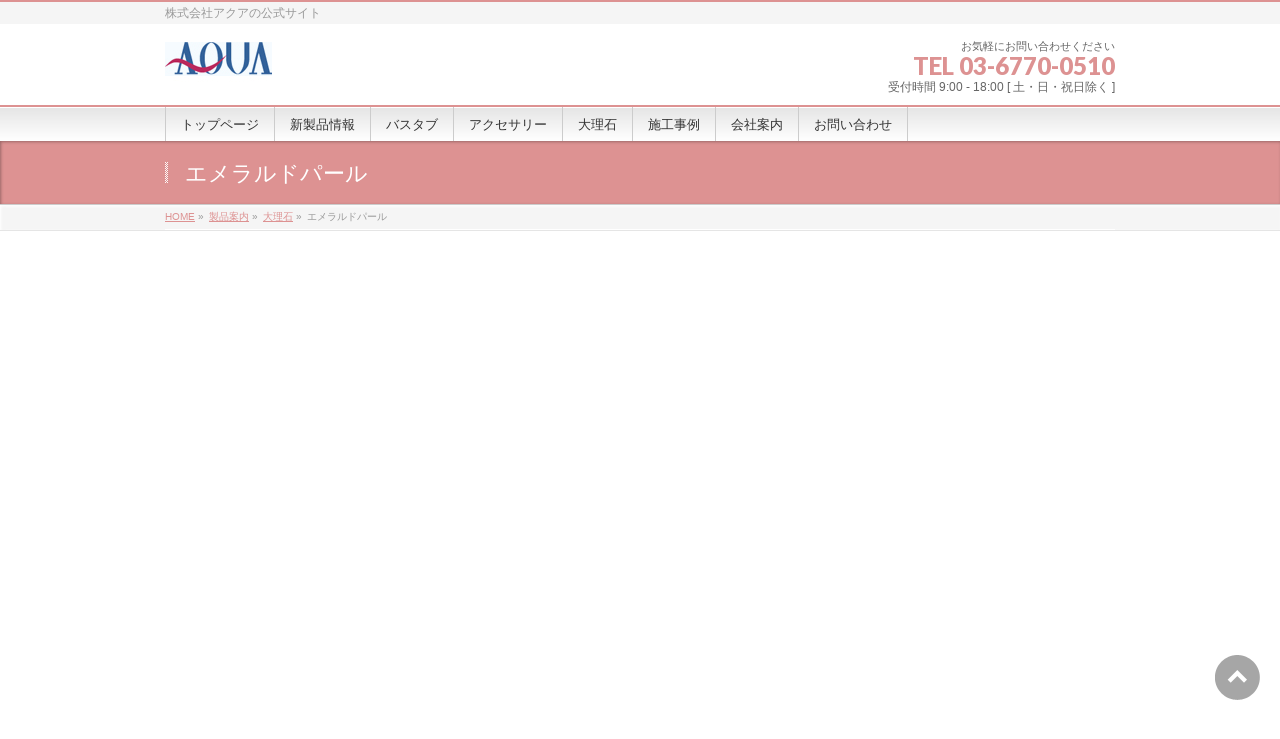

--- FILE ---
content_type: text/html; charset=UTF-8
request_url: https://www.aqua-spa.co/product/marble/%E3%82%A8%E3%83%A1%E3%83%A9%E3%83%AB%E3%83%89%E3%83%91%E3%83%BC%E3%83%AB/
body_size: 54508
content:
<!DOCTYPE html> <!--[if IE]><meta http-equiv="X-UA-Compatible" content="IE=Edge"> <![endif]--><html xmlns:fb="http://ogp.me/ns/fb#" dir="ltr" lang="ja"
 prefix="og: https://ogp.me/ns#" ><head><meta charset="UTF-8" /><meta name="description" content="エメラルドパール" /><link rel="start" href="https://www.aqua-spa.co" title="HOME" /> <!--[if lte IE 8]><link rel="stylesheet" type="text/css" media="all" href="https://www.aqua-spa.co/wp-content/themes/biz-vektor_child/style_oldie.css" /> <![endif]--><meta id="viewport" name="viewport" content="width=device-width, initial-scale=1"> <style media="all">@charset "utf-8";*{margin:0;padding:0;font-size:100%}ul,ol{list-style:none}body,h1,h2,h3,h4,h5,p,ul,ol,li,dl,dt,dd,table,form,input{margin:0;padding:0}hr{display:none}th{font-weight:lighter}img{border:none;vertical-align:bottom}body{color:#666;text-align:center;font-family:"ヒラギノ角ゴ Pro W3","Hiragino Kaku Gothic Pro",Osaka,"ＭＳ Ｐゴシック","MS PGothic",sans-serif}body{font-size:87.5%;line-height:130%;-webkit-text-size-adjust:100%}dt{font-weight:700}strong{font-weight:700}pre{background:#f7f7f7;color:#222;line-height:18px;margin-bottom:18px;padding:1.5em}sup,sub{height:0;line-height:1;position:relative;vertical-align:baseline}sup{bottom:1ex}sub{top:.5ex}input[type=text],input[type=email],textarea{background:#f9f9f9;border:1px solid #ccc;padding:2px;font-size:12px;box-shadow:inset 1px 1px 1px rgba(0,0,0,.1);-moz-box-shadow:inset 1px 1px 1px rgba(0,0,0,.1);-webkit-box-shadow:inset 1px 1px 1px rgba(0,0,0,.1)}a{overflow:hidden;color:#666}a:hover,a:active{color:#c00}.adminEdit{clear:both;float:none;display:block;overflow:hidden;padding:0 0 20px}.assistive-text{display:none}#searchform input[type=submit],p.form-submit input[type=submit],form#searchform input#searchsubmit,.content form input.wpcf7-submit,#confirm-button input{font-size:12px;line-height:110%;text-align:center;position:relative;width:auto;border:none;display:inline-block;overflow:hidden;position:relative;white-space:nowrap;padding:8px 20px 6px;text-decoration:none}a.btn,.linkBtn a,input[type=button],input[type=submit]{display:inline-block;overflow:hidden;margin-top:15px;position:relative;padding:8px 20px 6px;text-decoration:none;cursor:pointer;border:none;background-color:#efefef}a.btn:hover,.linkBtn a:hover{background-color:#e5e5e5;color:#666}a.btn.btnS,.linkBtn.linkBtnS a{padding:5px 10px;font-size:85.7%}a.btn.btnL,.linkBtn.linkBtnL a{padding:10px 30px;font-size:114.3%;text-align:center}a.btn.btnAdmin,.linkBtn.linkBtnAdmin a{color:#666 !important;background-color:#e5e5e5;border-radius:3px;text-decoration:none;border:1px solid #ccc;box-shadow:inset 0 1px 0 #fff;background:-webkit-gradient(linear,0 0,0 bottom,from(#fff),to(#e5e5e5));background:-moz-linear-gradient(#fff,#e5e5e5);-ms-filter:"progid:DXImageTransform.Microsoft.Gradient(StartColorStr=#ffffff, EndColorStr=#e5e5e5)"}#searchform input[type=submit],p.form-submit input[type=submit]{padding:6px 15px}#searchform label{display:none}form#searchform input#searchsubmit{padding:6px 10px}.moreLink{margin-bottom:0;height:auto;display:block}.moreLink a{text-align:center;margin-top:10px;display:inline-block;overflow:hidden;font-size:10px;line-height:105%;text-decoration:none;background:url([data-uri]) 5px 50% no-repeat #efefef;color:#666;padding:5px 15px 5px 20px}.moreLink a:hover{text-decoration:none !important;background-color:#e5e5e5}html,body,#wrap{height:100%;min-height:100%}#header,#pagetop,#footMenu,#footer{text-align:center;clear:both}.innerBox{text-align:left;width:94%;margin:0 3%}.innerBox img{max-width:100%;height:auto}#main{width:100%;margin:0 auto}#main #container{overflow:visible}#main #container .content{margin:0;padding-bottom:30px}#main #container #sideTower{display:block;overflow:hidden;padding-bottom:30px;width:100%}#header #headContact{width:50%}#main #container .content.wide{width:99%;float:none;padding-bottom:30px;overflow:visible}#headerTop{color:#666;overflow:hidden;width:100%;padding:2px 0;clear:both;font-size:85.7%;display:none}#headerTop #site-description{font-size:10px;line-height:120%;color:#999}#header{display:block;overflow:hidden}#header{padding-top:15px;text-align:left}#header #site-title{font-size:24px;line-height:45px;margin:0;padding-bottom:10px;position:relative;font-weight:lighter}#header #site-title a{color:#000;font-weight:700;text-decoration:none}#header #site-title a img{max-height:60px;margin-top:3px}#header #headContact{font-size:100%;line-height:110%;margin:0 0 10px;white-space:nowrap;text-align:left}#header #headContact #headContactTxt,#header #headContact #headContactTime{font-size:10px}#header #headContact #headContactTxt{letter-spacing:0px;margin-bottom:1px}#header #headContact #headContactTel{font-size:18px;line-height:21px;margin-bottom:2px;font-family:'Lato',sans-serif}#header #headContact #headContactTime{font-size:12px;line-height:15px}#gMenu{clear:both;display:block;overflow:visible;position:relative;width:100%;border-top:1px solid #ccc;border-bottom:1px solid #ccc}#gMenu.itemClose .menu{display:none}#gMenu.itemOpen .menu{display:block}#gMenu .assistive-text{display:block;overflow:hidden;position:relative;left:0;font-weight:lighter;text-align:left;font-family:'Lato',sans-serif;cursor:pointer;background-color:#e5e5e5;border-top:1px}#gMenu .assistive-text span{display:block;overflow:hidden;padding:8px 0;width:94%;margin:0 3%}#gMenu .screen-reader-text{position:absolute;left:-9000px}#gMenu #gMenuInner{overflow:visible;display:block;position:relative;padding:0}#gMenu #gMenuInner.innerBox{margin:0;width:100%}#gMenu .menu{display:block;overflow:visible;font-size:13px;list-style:none;margin:0;padding:0;border-top:1px solid #e5e5e5}#gMenu .menu li{position:relative;width:100%;display:block}#gMenu .menu li a{color:#333;display:block;overflow:hidden;padding:11px 15px 9px;margin:0;line-height:110%;text-decoration:none;letter-spacing:0px;text-align:left;position:relative;border-bottom:1px solid #e5e5e5}#gMenu .menu li a strong{font-weight:lighter}#gMenu .menu li a span{display:none}#gMenu .menu li.current_page_item>a,#gMenu .menu li>a:hover{background-color:#f5f5f5}#gMenu .menu li li span{display:none}#gMenu .menu li li a{padding-left:25px}#gMenu .menu li li li a{padding-left:35px}#gMenu .menu li li li li a{padding-left:45px}#panList{clear:both;font-size:10px;color:#999;padding:0;display:block;overflow:hidden;width:100%}#panList #panListInner{display:block;overflow:hidden;text-align:left;padding:0;line-height:24px;border-bottom:1px solid #fff}.home #panList{display:none}#panList ul{display:inline-block}#panList ul li{display:inline-block;padding-right:5px}#pageTitBnr{margin:0;clear:both}#pageTitBnr #pageTitInner{display:block;overflow:hidden}#pageTitBnr #pageTitInner #pageTit{font-size:22px;display:inline;float:left;margin:20px 0 18px;width:100%;line-height:115%;font-weight:lighter}#pageTitBnr #pageTitInner #titleTxtSub{text-align:left;color:#999;font-family:'Comfortaa',cursive;font-size:14px;letter-spacing:3px;float:left;margin-top:25px;line-height:105%}#main{display:block;overflow:visible;clear:both}#main{zoom:1}#main:before,#main:after{content:"";display:table}#main:after{clear:both}#main #container{padding-top:15px}.content{margin-bottom:36px;text-align:left;display:block;overflow:visible}.content hr{clear:both;display:block;margin:1em 0}.content .post{padding-bottom:25px}.content .alert{color:red}.content .caption{font-size:11px;line-height:110%}.content .center{text-align:center}.content .right{text-align:right}.content .nowrap{white-space:nowrap}.content .sectionBox{margin-bottom:30px;display:block;overflow:hidden}.content .entry-meta{margin-bottom:15px;font-size:11px;color:#666}.content .leadTxt{color:#333}.content h1{font-size:2em;margin-bottom:2em}.content h2,.content h1.contentTitle,.content h1.entryPostTitle{clear:both;font-size:128.6%;padding:13px 0 8px;border-bottom:1px solid #ccc;border-top:2px solid #000;font-weight:700;color:#333;position:relative;line-height:114.3%}.content h1.entryPostTitle{margin:0 0 5px}.content h1,.content h2:first-child{margin:0 0 25px}.content h2{margin:30px 0 25px}.content h2 a{text-decoration:none}.content h2.imageTit{margin:0 0 30px;border:none;padding:0;background:0 0}.content h3{clear:both;font-size:18px;margin:30px 0 25px;padding:2px 0 0 15px;border-left:3px solid #666;color:#333}.content h4{clear:both;font-size:16px;margin:30px 0 10px;padding:0 0 2px;border-bottom:1px dotted #ccc}.content h5{clear:both;font-size:16px;margin:30px 0 10px;padding:0}.content h6{clear:both;font-size:14px;margin:30px 0 8px;padding:0}.content p{margin-bottom:20px;padding:0 5px}.content blockquote,.content .sectionFrame{border:1px solid #ccc;background-color:#f5f5f5;padding:25px 25px 5px;margin-bottom:20px;clear:both}.content blockquote h2:first-child,.content blockquote h3:first-child,.content blockquote h4:first-child,.content blockquote h5:first-child,.content blockquote h6:first-child,.content .sectionFrame h2:first-child,.content .sectionFrame h3:first-child,.content .sectionFrame h4:first-child,.content .sectionFrame h5:first-child,.content .sectionFrame h6:first-child{margin-top:0}.content strong{font-weight:700}.content address{margin-bottom:20px}.content ul{margin:0 0 20px 20px}.content li{margin-bottom:10px}.content ul li{list-style:disc;padding:0}.content ul ul{margin-top:10px}.content ul ul li{list-style:circle}.content ol{margin:0 0 20px 40px}.content ol li{list-style:decimal;padding:0}.content table{border-top:1px solid #ccc;margin:10px -1px 24px 0;text-align:left;width:100%;border-collapse:collapse;border-spacing:0;font-size:85.7%;line-height:141.7%}.content table thead th{font-weight:700}.content th,.content thead th{padding:9px 24px;background-color:#f5f5f5;white-space:nowrap}.content tfoot th,.content tfoot td{font-weight:700}.content table th,.content table td{border:1px solid #ccc;padding:10px 15px;vertical-align:top}.content table.mobile-block th,.content table.mobile-block td{border-top:none;display:block}.content table ul{margin-bottom:0;margin-left:15px}.content table ul li{margin:2px 0}.content table.mobile-block th,.content table.mobile-block td{border-top:none;display:block}.content dt{color:#000;padding-bottom:3px;margin-bottom:10px;color:#c00}.content dd{margin:0 0 30px;padding:0}.content .child_page_block{display:block;overflow:hidden;margin-bottom:15px;width:100%}.content .child_page_block .child_page_blockInner{display:block;overflow:hidden;padding:15px 0}.content .child_page_block.layout_even{float:right}.content .child_page_block h4{border:none;padding:0 0 2px;margin:0;border-bottom:1ps solid #ccc;margin-bottom:10px;border-bottom:1px solid #ccc;box-shadow:0px 1px 0px rgba(255,255,255,1)}.content .child_page_block h4 a{text-decoration:none;color:#4d4d4d}.content .child_page_block h4 a:hover{text-decoration:underline}.content .child_page_block .childText{display:block;overflow:hidden}.content .child_page_block p{font-size:12px;margin-bottom:0;line-height:133%;padding:0}.content .child_page_block p a{text-decoration:none;color:#666}.content .child_page_block p a:hover{text-decoration:underline;color:#c00}.content .child_page_block .thumbImage{float:left;display:block;border:1px solid #ccc;margin-right:13px}.content .child_page_block .thumbImage .thumbImageInner{display:block;overflow:hidden;width:80px;border:1px solid #fff}.content .child_page_block .thumbImage .thumbImageInner img{width:80px;height:80px !important}.content .childPageBox{display:none}.content .childPageBox .textBox{overflow:hidden;border:1px solid red}.content .mainFoot{display:block;overflow:hidden;margin-top:35px;margin-bottom:30px}.content .mainFootContact{display:block;overflow:hidden;text-align:center}.content .mainFootContact p.mainFootTxt{font-size:10px;letter-spacing:0px;margin-bottom:5px}.content .mainFootContact p.mainFootTxt span{display:block}.content .mainFootContact p.mainFootTxt span.mainFootCatch{line-height:120%}.content .mainFootContact p.mainFootTxt span.mainFootTel{font-size:24px;font-family:'Lato',sans-serif;margin-bottom:2px;line-height:100%}.content .mainFootContact p.mainFootTxt span.mainFootTime{line-height:120%}.content .mainFootContact .mainFootBt a{display:block;overflow:hidden;background-color:#999;max-width:350px;margin:0 auto}.content .mainFootContact .mainFootBt a img{max-width:100%}.content img{margin:0;max-width:100% !important;height:auto !important}.content .attachment img{max-width:900px}.content .alignleft,.content img.alignleft{display:inline;float:left;margin-right:20px;margin-top:4px}.content .alignright,.content img.alignright{display:inline;float:right;margin-left:20px;margin-top:4px}.content .aligncenter,.content img.aligncenter{clear:both;display:block;margin-left:auto;margin-right:auto}.content img.alignleft,.content img.alignright,.content img.aligncenter{margin-bottom:12px}.content .wp-caption{background:#f1f1f1;line-height:18px;margin-bottom:20px;padding:0 0 5px;text-align:center;border:1px solid #e5e5e5;max-width:100% !important}.content .wp-caption img{margin:5px 0 2px;max-width:95% !important;height:auto !important}.content .wp-caption p.wp-caption-text{color:#888;font-size:12px;margin:5px}.content .wp-smiley{margin:0}.content .gallery{margin:0 auto 18px}.content .gallery .gallery-item{float:left;margin-top:0;text-align:center;width:33%}.content .gallery img{border:2px solid #cfcfcf}.content .gallery .gallery-caption{color:#888;font-size:12px;margin:0 0 12px}.content .gallery dl{margin:0}.content .gallery img{border:10px solid #f1f1f1}.content .gallery br+br{display:none}.content .attachment img{display:block;margin:0 auto}.navigation{color:#888;font-size:12px;line-height:18px;overflow:hidden;border-top:1px solid #ccc;padding:10px 0 15px;clear:both}.navigation a:link,.navigation a:visited{color:#888;text-decoration:none}.navigation a:active,.navigation a:hover{color:#ff4b33}.nav-previous{float:left;width:50%}.nav-next{float:right;text-align:right;width:50%}#nav-above{margin:0 0 18px}#nav-above{display:none}.paged #nav-above,.single #nav-above{display:block}.paging{display:block;overflow:hidden;padding:20px 0 20px;text-align:center}.paging span,.paging a{margin:0 1px;padding:6px 10px;color:#999;border:1px solid #999;text-decoration:none;border-radius:3px}.paging span.current,.paging a:hover{background-color:#999;color:#fff;text-decoration:none}.paging span.txt_hellip{border:none;margin:0;padding:6px 0}.content .infoList{padding-bottom:20px}.content .infoList ul{margin:10px 0 5px;list-style:none}.content .infoList ul li{border-bottom:1px solid #ccc;padding:6px 0;list-style:none;margin-bottom:0}.content .infoList ul li a:hover{color:red}.content .infoList .infoDate{margin-right:8px;color:#c00}.content .infoList .infoCate a{color:#666;margin-right:4px;background-color:#e5e5e5;color:#666;font-size:11px;padding:2px 7px 1px;line-height:14px;text-decoration:none;position:relative}.content .infoList .infoCate a:hover{background-color:#000;color:#f5f5f5;text-decoration:none}.content .infoList ul li .infoTxt{display:block;overflow:hidden;clear:both}.content .infoList ul li .infoTxt a{text-decoration:none;background:url([data-uri]) left 7px no-repeat;padding-left:10px;color:#666;display:block;overflow:hidden}.content .infoList ul li .infoTxt a:hover{color:#c00;text-decoration:underline}.content .infoList .infoListBox{display:block;overflow:hidden;padding:20px 0;border-bottom:1px solid #ccc;position:relative}.content .infoList .infoListBox div.entryTxtBox{margin:0;display:block;overflow:hidden}.content .infoList .infoListBox div.entryTxtBox.haveThumbnail{float:left}.content .infoList .infoListBox div.entryTxtBox p{margin-bottom:3px;padding:0;line-height:150%}.content .infoList .infoListBox div.entryTxtBox p.entryMeta{margin-bottom:4px}.content .infoList .infoListBox div.entryTxtBox p.entryMeta .infoDate,.content .infoList .infoListBox div.entryTxtBox p.entryMeta .infoCate{color:#666}.content .infoList .infoListBox div.entryTxtBox h4.entryTitle{margin:0 0 5px;padding:0 0 2px;display:block;line-height:120%;font-size:114.3%}.content .infoList .infoListBox div.entryTxtBox h4.entryTitle a{text-decoration:none}.content .infoList .infoListBox div.entryTxtBox h4.entryTitle a:hover{text-decoration:underline}.content .infoList .infoListBox div.entryTxtBox p.moreLink{margin:0;padding:0}.content .infoList .infoListBox div.thumbImage{display:block;overflow:hidden;float:right;text-align:right}.content .infoList .infoListBox div.thumbImage div.thumbImageInner{display:block;overflow:hidden;margin:1px}.content .infoList .infoListBox div.thumbImage div.thumbImageInner img{width:98px;height:auto;border:1px solid #ccc}.content form table{margin-top:25px}.content form input[type=text],.content form input[type=email],.content form textarea{position:relative;overflow:hidden;padding:5px 10px;margin:5px 5px 5px 0;width:90%}.content form input[type=radio]{width:auto}.content form input[type=checkbox]{width:auto}#sideTower{clear:both}.sideTower .localSection{margin-bottom:50px}.sideTower .localHead{font-size:14px;border-top:2px solid #666;border-bottom:1px solid #ccc;padding:13px 10px 10px;font-weight:700;position:relative}.sideTower .localHead a{text-decoration:none;color:#666}.sideTower .localHead a:hover{text-decoration:underline}.sideTower .sideWidget{margin:0}.sideTower .sideWidget li{list-style:none;border-bottom:1px solid #ccc;line-height:121.4%}.sideTower .sideWidget li a{display:block;padding:13px 10px 11px 28px;text-decoration:none;color:#666;background:url([data-uri]) 10px 50% no-repeat}.sideTower .sideWidget li a:hover,.sideTower .sideWidget li.current_page_item a,.sideTower .sideWidget li.current-cat a{background-color:#efefef}.sideTower .sideWidget li ul{display:block;margin:0}.sideTower .sideWidget li ul li{display:block;border-bottom:none;border-top:1px solid #ccc}.sideTower .sideWidget li ul li a{padding:11px 10px 9px 28px;background:url([data-uri]) 12px 14px no-repeat}.sideTower .sideWidget li ul li a,.sideTower .sideWidget li.current-cat ul li a,.sideTower .sideWidget li.current_page_item ul li a{background-color:inherit}.sideTower .sideWidget li ul li a:hover,.sideTower .sideWidget li.current-cat ul li a:hover,.sideTower .sideWidget li.current_page_item ul li a:hover{background-color:#efefef}.sideTower .sideWidget li ul li.current-cat a,.sideTower .sideWidget li ul li.current_page_item a,.sideTower .sideWidget li ul li a:hover{background-image:#efefef}.sideTower .sideWidget li ul li ul li a{padding-left:33px}.sideTower .sideWidget li ul li ul li a,.sideTower .sideWidget li ul li.current-cat ul li a,#sideTower .sideWidget li ul li.current_page_item ul li a{background-position:17px 14px}.sideTower li ul{margin-left:15px}.sideTower li.sideBnr{margin-bottom:10px}.sideTower li.sideBnr#sideContact a{display:block;overflow:hidden;width:auto;background-color:#999;width:220px;margin:0 auto;text-align:center}.sideTower ul#snsBnr{border-top:1px solid #ccc;margin-bottom:20px;text-align:center}.sideTower ul#snsBnr li{border-bottom:1px solid #ccc}.sideTower .sideWidget{margin-bottom:20px}.sideTower .sideWidget .textwidget{padding-top:10px}.sideTower .sideWidget h4{clear:both;font-size:14px;margin:0 0 15px;padding:4px 0 2px 12px;border-left-style:solid;border-left-width:3px;background-color:#f5f5f5}.sideTower .sideWidget ul#recentcomments li{padding:13px 10px 11px 30px;background:url([data-uri]) 10px 50% no-repeat}.sideTower .sideWidget ul#recentcomments li a{padding:0;background:0 0}.sideTower .sideWidget select{margin:10px 0;padding:5px;width:100%;border:1px solid #ccc}.sideTower .sideWidget select option{padding:2px 5px}.sideTower .ttBoxSection{padding:0}.sideTower .ttBoxSection .ttBox{padding:13px 0 11px;border-bottom:1px solid #ccc;font-size:85.7%;line-height:135.7%}.sideTower .ttBoxSection .ttBox a{color:#666}.sideTower .ttBoxSection .ttBox .ttBoxThumb{width:64px}.sideTower .ttBoxSection .ttBox .ttBoxThumb img{border:1px solid #ccc}form#searchform{padding:5px 0 5px 7px;background-color:#e5e5e5;display:block;overflow:hidden;position:relative}form#searchform input#s{margin:0 0 0 5px;padding:5px;width:70%;float:left}form#searchform input#searchsubmit{margin:0 10px 0 0;float:right;background-color:#ccc;width:15%;border-radius:5px}#footerSection #pagetop{display:none}#pagetop{display:block;overflow:hidden;clear:both;z-index:5}#pagetop a{float:right;display:block;position:relative;padding:5px 15px 13px;font-size:11px;text-decoration:none;margin-bottom:0;font-family:'Lato',sans-serif;letter-spacing:1px}#footMenu{padding:10px 0;display:block;overflow:hidden;width:100%;z-index:10;position:relative}#footMenu .innerBox{border-bottom:1px solid #ccc;padding:15px 0}#footMenu .menu{margin:0;padding:0;border-left:1px solid #666;display:block;overflow:hidden}#footMenu .menu li{list-style:none;display:block;margin:0;padding:0;float:left;line-height:100%;font-size:12px}#footMenu .menu li a{padding:0 15px 0;line-height:1em;text-decoration:none;border-right:1px solid #666}#footMenu .menu li a:hover{text-decoration:underline}#footer{margin:0;padding:20px 0 20px;display:block;overflow:hidden}#footer{text-align:left}#footer dl#footerOutline{margin:0;line-height:150%;width:300px}#footer dl#footerOutline dt{margin-bottom:8px;line-height:150%}#footer dl#footerOutline dt img{margin-bottom:5px;max-width:260px}#footer dl#footerOutline dd{font-size:85.7%;line-height:150%}#footerSiteMap{display:block;overflow:hidden;width:100%;padding-top:15px}#footerSiteMap .menu{font-size:87.5%;vertical-align:text-top}#footerSiteMap .menu a{color:#999;text-decoration:none}#footerSiteMap .menu a:hover{color:red}#footerSiteMap .menu li{display:block;vertical-align:text-top;line-height:116.7%;margin-bottom:6px}#footerSiteMap .menu li a{background:url([data-uri]) left 50% no-repeat;padding:8px 15px 8px 18px;overflow:hidden;display:block}#footerSiteMap .menu li a:hover{background-image:url([data-uri])}#footerSiteMap .menu li ul{margin-top:6px}#footerSiteMap .menu li li{display:block}#footerSiteMap .menu li li a{background:url([data-uri]) 2px 50% no-repeat;padding:8px 18px}#footerSiteMap .menu li li a:hover{background-image:url([data-uri])}#footerSiteMap .menu li ul ul{padding-left:5px}#siteBottom{clear:both;padding:15px 0 40px;font-size:88%;font-family:Arial,Helvetica,sans-serif;color:#666}#siteBottomInner{text-align:center}#siteBottom a{color:#666;text-decoration:none}#siteBottom #copy{text-align:center}#siteBottom #powerd,#siteBottom #powerd a{color:#ccc}.home #main{padding-top:0}#topMainBnr{position:relative;display:block;overflow:visible;padding:10px 0}#topMainBnrFrame{position:relative;height:auto;display:block;margin:0 auto;border:1px solid #ccc;width:96%}#topMainBnrFrame #topManiBnrInnerFrame{overflow:hidden}#topMainBnrFrame img{width:100%;position:relative}#topMainBnrFrame ul.slides li{overflow:hidden}.home .content{padding-bottom:40px}#topFreeArea{margin-bottom:35px;display:block;overflow:hidden;padding-bottom:15px;border-bottom:1px solid #ccc;-moz-box-shadow:0 2px 1px #efefef;-webkit-box-shadow:0 2px 1px #efefef;box-shadow:0 2px 1px #efefef}#topPr .topPrOuter{display:block;overflow:hidden;margin-bottom:20px;padding-bottom:10px}#topPr h3{margin:0 0 9px;line-height:120%;font-size:16px;padding-left:10px}#topPr h3 a{text-decoration:none;color:#333;display:block;overflow:hidden}#topPr p a{text-decoration:none;line-height:16px;color:#666}#topPr a:hover{text-decoration:underline}#topPr p.topPrDescription{margin-bottom:0;font-size:14px;line-height:120%;padding:0}#topPr .prImage{float:left;width:70px;margin-right:10px;overflow:hidden;margin-bottom:10px}#topPr .prImage img.imageWide{display:none}#topPr .prImage img.imageSmall{display:block}#topPr .topPrTxtBox{display:block;overflow:hidden}.content .infoList{position:relative}.content #topInfo h2,.content #topBlog h2{margin-bottom:0}.content #topInfo,.content #topBlog{margin-bottom:10px}.content #topBlog.infoList ul li .infoDate{display:block;float:left}.content #topBlog.infoList ul li .infoTxt{clear:none}.content .infoList .rssBtn{text-align:right;position:absolute;right:0;top:12px}.content .infoList .rssBtn a{background-color:#e5e5e5;color:#000;font-family:'Lato',sans-serif;line-height:24px;font-weight:700;text-decoration:none;padding:0 10px;position:relative}#topContentsBottom{margin-bottom:20px}.content .entry-content{display:block;overflow:hidden;margin-bottom:25px}.content .entry-content.post-content h1.entryPostTitle{margin-bottom:0}.content .entry-utility{clear:both;margin-top:15px}.content .entry-utility dl.tag-links,{display:inline}.content .entry-utility dl.tag-links dt,.content .entry-utility dl.tag-links dd{display:inline;font-size:85.7%;line-height:120%}.content .entry-utility dl.tag-links dt{display:inline-block;border:1px solid #e5e5e5;font-weight:lighter;margin-right:10px;padding:0 10px;background-color:#e5e5e5;color:#999}#comments{clear:both}#comments ol.commentlist{margin:0 0 15px}#comments ol.commentlist li{list-style:none}#comments li.comment .commentBox{border:4px solid #e5e5e5;padding:15px;margin-bottom:10px}#comments li.comment .comment-author img{float:left;border:2px solid #ccc;margin-right:10px}#comments li.comment .comment-author cite.fn{font-style:normal;line-height:120%}#comments li.comment .comment-meta.commentmetadata{font-size:85.7%;line-height:120%}#comments li.comment .comment-body{margin-left:50px;margin-top:10px}#comments li.comment .comment-body p{margin-bottom:10px}#comments #respond .required{color:#e50000}.content #commentform p{margin-bottom:5px}.content #commentform input,.content #commentform textarea{display:block;width:95%;padding:4px}.content #commentform p.form-allowed-tags{font-size:10px;line-height:120%;color:#666;width:95%;margin-bottom:10px}.content #commentform p.form-submit input{width:auto;padding:10px 20px}.content ol.commentlist li.post.pingback{padding-bottom:0}.content.wide{display:block;overflow:hidden}.content #sitemapPostList{margin-top:20px}.content #sitemapPostList h5{margin:0;padding:0;font-weight:lighter;font-size:14px}.content ul.linkList{margin:0;padding:0;font-size:85.7%}.content ul.linkList li{list-style:none;margin-bottom:0}.content ul.linkList li a{background:url([data-uri]) left 8px no-repeat;padding:5px 15px;display:block;text-decoration:none;color:#666}.content ul.linkList li a:hover{background-image:url([data-uri]);text-decoration:underline;color:#c00}.content ul.linkList li li a{background:url([data-uri]) left 10px no-repeat}.content ul.linkList li li a:hover{background-image:url([data-uri])}.content ul.linkList li li li a{background:url([data-uri]) left 10px no-repeat}.content ul.linkList li li li a:hover{background-image:url([data-uri])}.content ul.linkList ul{margin-bottom:0;margin-top:0;margin-left:10px}.content .error404{text-align:center;padding-bottom:30px}#sitemapOuter{border:4px solid #e5e5e5;padding:20px;display:block;overflow:hidden;margin:0 auto}.content form#searchform label{display:none}.content form#searchform input#s{width:70%}#likeBox{border:1px solid #0f0;width:100% !important}.fbConnectWidgetTopmost{border:1px solid #0f0;width:100% !important}@media (min-width:660px){#headerTop #site-description{line-height:150%;font-size:12px}#header #site-title{padding-bottom:15px;float:left}#header #headContact{float:right;text-align:right}#header #headContact #headContactTxt{font-size:11px}#header #headContact #headContactTime{font-size:12px}#header #headContact #headContactTel{font-size:24px;margin-bottom:4px}#main #container{padding-top:20px}#main #container .content{margin:0 auto}.content p{line-height:170%}.content table.mobile-block th,.content table.mobile-block td{border:1px solid #ccc;display:table-cell}.content .mainFootContact p.mainFootTxt{float:left;margin-bottom:0;text-align:left}.content .mainFootContact p.mainFootTxt .mainFootCatch{font-size:120%}.content .mainFootContact .mainFootBt{float:right}.content .mainFootContact .mainFootBt a{width:350px;min-height:50px}.content .mainFootContact .mainFootBt a img{width:auto}.content table.mobile-block th,.content table.mobile-block td{display:table-cell}.content table.mobile-block th{box-shadow:inset 1px 2px 0px #fff}.paging span.pageIndex{display:inline}#topMainBnr{padding:15px 0}#topPr{display:block;overflow:hidden;margin-bottom:25px}#topPr .topPrOuter{padding-bottom:0;border-bottom:none}#topPr #topPrLeft{width:33.1%;text-align:left;float:left;display:block;overflow:visible}#topPr #topPrCenter{width:33.1%;text-align:center;float:left;display:block;overflow:visible}#topPr #topPrRight{width:33.1%;text-align:right;float:right;display:block;overflow:visible}#topPr #topPrLeft .topPrInner{float:left}#topPr #topPrCenter .topPrInner{margin:0 auto}#topPr #topPrRight .topPrInner{float:right}#topPr .topPrInner{text-align:left;width:95%}#topPr .topPrInner p{padding:0}#topPr .topPrInner p.topPrDescription{font-size:12px}#topPr .prImage{float:none;width:100%;margin-right:0}#topPr .prImage img{height:auto}#topPr .prImage img.imageWide{display:block}#topPr .prImage img.imageSmall{display:none}.content .child_page_block{width:48%}.content .child_page_block.layout_odd{float:left;clear:both}}@media (min-width:770px){body{line-height:150%}#headerTop{display:block}#gMenu{border-top:none;border-bottom:none}#gMenu:after{content:".";display:block;clear:both;height:0;visibility:hidden}#gMenu #gMenuInner.innerBox{margin:0 3%;width:94%}#gMenu.itemClose .menu,#gMenu.itemOpen .menu{display:block}#gMenu .menu{border-left:1px solid #e5e5e5;border-top:none}#gMenu .menu:after{content:".";display:block;clear:both;height:0;visibility:hidden}#gMenu .assistive-text{position:absolute;top:-9000px}#gMenu .menu li a{border-bottom:none}#gMenu .menu>li{float:left;width:auto;border-bottom:none;overflow:visible}#gMenu .menu>li>a{text-align:center;border-right:1px solid #e5e5e5;border-bottom:none}#gMenu .menu>li.current_page_ancestor>a{background-color:#f5f5f5}#gMenu .menu>li>a span{display:block;font-size:10px;line-height:140%;letter-spacing:1px;font-family:verdana,Arial,Helvetica,sans-serif;color:#999}#gMenu .menu>li ul{display:none}#gMenu .menu li li a{padding-left:15px}#gMenu .menu li li li a{padding-left:15px}#gMenu .menu li li li li a{padding-left:15px}#gMenu .menu li:hover ul{display:block;position:absolute;z-index:100;border-top:1px solid #e5e5e5;position:absolute;width:200px;box-shadow:1px 1px 3px rgba(0,0,0,.2);opacity:.97}#gMenu .menu li:hover li{background:#fff;border-bottom:1px solid #e5e5e5;width:200px;position:relative}#gMenu .menu li:hover ul li ul{position:absolute;left:200px;top:10px;border-top:none}#gMenu .menu li:hover ul li ul,#gMenu .menu li:hover ul li ul li{display:none}#gMenu .menu li:hover ul li:hover ul,#gMenu .menu li:hover ul li:hover ul li{display:block}#gMenu .menu li:hover ul li:hover ul{border-top:1px solid #e5e5e5}#footerSiteMap .menu{font-size:12px}#footerSiteMap .menu li{display:inline-block}#footerSiteMap .menu li a{background-position:left 2px;padding:0 20px 4px 18px}#footerSiteMap .menu li li a{background-position:3px 3px;padding:0 20px 0 18px;font-size:11px}.content form span.wpcf7-form-control-wrap .wpcf7-list-item{padding-top:2px;padding-bottom:2px}#footerSiteMap .menu li li li a{background-position:5px 3px}#sitemapOuter{padding:20px 50px}.content #sitemapPageList{float:left;width:49%}.content #sitemapPostList{float:right;width:49%;margin-top:0}.content ul.linkList li a{padding:3px 15px}}@media (min-width:970px){.innerBox,#gMenu #gMenuInner.innerBox{width:950px;margin:0 auto}#main #container{padding-top:30px}#main #container .content{float:left;width:640px}#main #container #sideTower{float:right;width:220px;clear:none}body.left-sidebar #main #container .content{float:right}body.left-sidebar #main #container #sideTower{float:left}body.home.one-column #main #container .content{float:none;width:100%}body.home.one-column #main #container #sideTower{float:none;display:none}form#searchform input#s{width:110px}.sideTower form#searchform input#searchsubmit{width:30%}#topMainBnr{width:100%}#topMainBnr img{width:950px !important}#topMainBnrFrame{width:950px;min-height:250px}.content .childPageBox{display:block}.content .childPageBox{margin-top:20px;border:1px solid #ccc;padding:0;display:block;overflow:hidden;width:638px;margin-bottom:20px}.content .childPageBox h4{font-weight:lighter;margin:15px 20px 10px;padding:0 0 3px;font-size:14px}.content .childPageBox h4 a{text-decoration:none;color:#666}.content .childPageBox ul{margin:0 20px 15px;padding:0;display:block;overflow:hidden;font-size:85.7%;line-height:125%}.content .childPageBox ul li{float:left;display:block;width:33%;list-style:none;margin:0}.content .childPageBox ul li a{background:url([data-uri]) left 5px no-repeat;padding:3px 5px 3px 17px;text-decoration:none;display:block;overflow:hidden;color:#666}.content .childPageBox ul li a:hover,.content .childPageBox ul li.current_page_item a{background-image:url([data-uri]);text-decoration:underline;color:#c00}.content .childPageBox ul li ul{margin:0;font-size:91.7%}.content .childPageBox ul li ul li{float:none;width:auto}.content .childPageBox ul li ul li a{background:url([data-uri]) left 6px no-repeat;padding:3px 5px 3px 14px;text-decoration:none;margin-left:3px}.content .childPageBox ul li ul li a:hover,.content .childPageBox ul li ul li.current_page_item a{background-image:url([data-uri])}.content .childPageBox ul li ul li ul{padding-left:8px;font-size:100%;line-height:120%}.content .childPageBox ul li.current_page_item ul li a{color:#666;text-decoration:none;background-image:url([data-uri])}.content .childPageBox ul li.current_page_item ul li a:hover{color:#c00;text-decoration:underline;background-image:url([data-uri])}.content .mainFootContact .mainFootBt a img{width:100%}#footerSiteMap{width:640px;padding-top:0;font-size:12px}#footer dl#footerOutline{float:left}}@media print{body{background:0 0 !important}#wrapper{clear:both !important;display:block !important;float:none !important;position:relative !important}#headerTop,#header,#panList,#gMenu,#pagetop,#sideTower,#footMenu,#footer,#siteBottom{display:none !important}#pageTitBnr,.content table th{box-shadow:none !important}#access,#branding img,#respond,.comment-edit-link,.edit-link,.navigation,.page-link,.widget-area{display:none !important}#container{margin:0;width:100%}}div.wpcf7 .screen-reader-response{position:absolute;overflow:hidden;clip:rect(1px,1px,1px,1px);height:1px;width:1px;margin:0;padding:0;border:0}div.wpcf7-response-output{margin:2em .5em 1em;padding:.2em 1em;border:2px solid red}div.wpcf7-mail-sent-ok{border:2px solid #398f14}div.wpcf7-mail-sent-ng,div.wpcf7-aborted{border:2px solid red}div.wpcf7-spam-blocked{border:2px solid orange}div.wpcf7-validation-errors,div.wpcf7-acceptance-missing{border:2px solid #f7e700}.wpcf7-form-control-wrap{position:relative}span.wpcf7-not-valid-tip{color:red;font-size:1em;font-weight:400;display:block}.use-floating-validation-tip span.wpcf7-not-valid-tip{position:absolute;top:20%;left:20%;z-index:100;border:1px solid red;background:#fff;padding:.2em .8em}span.wpcf7-list-item{display:inline-block;margin:0 0 0 1em}span.wpcf7-list-item-label:before,span.wpcf7-list-item-label:after{content:" "}.wpcf7-display-none{display:none}div.wpcf7 .ajax-loader{visibility:hidden;display:inline-block;background-image:url([data-uri]);width:16px;height:16px;border:none;padding:0;margin:0 0 0 4px;vertical-align:middle}div.wpcf7 .ajax-loader.is-active{visibility:visible}div.wpcf7 div.ajax-error{display:none}div.wpcf7 .placeheld{color:#888}div.wpcf7 input[type=file]{cursor:pointer}div.wpcf7 input[type=file]:disabled{cursor:default}div.wpcf7 .wpcf7-submit:disabled{cursor:not-allowed}.wpcf7 input[type=url],.wpcf7 input[type=email],.wpcf7 input[type=tel]{direction:ltr}
@charset "utf-8";
@charset "UTF-8";#eradi_ie_box{background-color:#c00;padding:2em;color:#fff;text-align:center;font-size:114.3%}#eradi_ie_box .alert_title{font-size:150%;margin-bottom:1em}#eradi_ie_box a{color:#fff}#wpadminbar .ab-top-menu>li#wp-admin-bar-editGuide>.ab-item{background-color:#069;cursor:pointer}#wpadminbar .ab-top-menu>li#wp-admin-bar-editGuide>.ab-item:hover{background-color:#cc0;color:#fff;cursor:pointer}#sideTower .sideWidget li#sideContact,.sideTower .sideWidget li#sideContact{border:none}#sideTower .sideWidget li#sideContact a,.sideTower .sideWidget li#sideContact a{padding:0}@media (min-width:970px){.three_column #sideTower,.three_column .sideTower{clear:none}.three_column #main #container{position:relative}.three_column #main #container #content{float:left;position:relative;left:240px;width:470px}.three_column #main #container #sideTower{float:left;position:relative;left:-470px}.three_column #main #container #thirdTower{float:right;position:relative;width:220px}}.content .infoList .infoListBox{clear:both}.entry-meta .entry-meta-items:before{content:" | "}.entry-meta .entry-meta-items.author{display:none}#sideTower .ttBoxSection,.sideTower .ttBoxSection{padding:0 0 15px}#sideTower .ttBox a,.sideTower .ttBox a{text-decoration:none;color:#333}#sideTower .ttBox a:hover,.sideTower .ttBox a:hover{text-decoration:underline}#sideTower .ttBox .ttBoxThumb,.sideTower .ttBox .ttBoxThumb{width:80px}#sideTower .sideWidget .tagcloud,.sideTower .sideWidget .tagcloud{margin-top:10px}.content .subPostListSection{display:block;overflow:hidden;position:relative;padding-bottom:20px}.content .subPostListSection ul{margin:0}.content .subPostListSection li.ttBox{display:block;overflow:hidden;position:relative;padding:15px 0;border-bottom:1px dotted #999;margin:0}.content .subPostListSection li.ttBox:nth-child(1),.content .subPostListSection li.ttBox:nth-child(2){padding-top:0}.content .subPostListSection li.ttBox h4{margin-top:0}.content .subPostListSection li.ttBox a{text-decoration:none;color:#333}.content .subPostListSection li.ttBox a:hover{text-decoration:underline}.content .subPostListSection li.ttBox .ttBoxThumb{width:80px}@media (min-width:500px){.content .subPostListSection .ttBox{width:47%}.content .subPostListSection .ttBox:nth-child(odd){clear:both;float:left}.content .subPostListSection .ttBox:nth-child(2n){float:right}}#content #sitemapPostList h5{color:#666}#content #sitemapPostList h5 a{color:#666;text-decoration:none}#content #sitemapPostList h5 a:hover{text-decoration:underline}#content #sitemapPostList h6{margin-top:0;font-size:85.7%}.content .wpcf7{margin-top:20px}.content form span.wpcf7-form-control-wrap{position:relative;display:block;overflow:hidden;clear:both}.content form span.wpcf7-form-control-wrap .wpcf7-list-item,.content form span.wpcf7-form-control-wrap .wpcf7-list-item label{display:block;float:left}.content form span.wpcf7-form-control-wrap .wpcf7-list-item{padding-top:8px;padding-bottom:8px}.content form div.wpcf7-validation-errors,.content form span.wpcf7-not-valid-tip{color:#fff;padding:8px 12px 6px;position:relative;display:block;background-color:red;left:0;top:8px;margin-bottom:8px;clear:both;border-radius:5px;border:none}.content form div.wpcf7-validation-errors::after,.content form span.wpcf7-not-valid-tip::after{content:"";position:absolute;bottom:100%;left:30px;height:0;width:0;border:10px solid transparent;border-bottom:10px solid red}.content .wpcf7 dl{display:block;overflow:hidden;border-bottom:1px dotted #ccc}.content .wpcf7 dl dt{display:block;overflow:hidden;padding:10px 0;float:left;width:20%;color:#666;font-weight:lighter}.content .wpcf7 dl dd{display:block;overflow:hidden;padding:10px;margin-bottom:0}@media (min-width:770px){.content form span.wpcf7-form-control-wrap .wpcf7-list-item{padding-top:2px;padding-bottom:2px}}#main #trust-form span.content{width:auto}#content p.leadTxt,.leadTxt{font-size:2em;line-height:150%;padding:0}#content dl.qaItem{display:block;overflow:hidden;border-bottom:1px dotted #ccc;padding:0 0 20px;margin:0 0 20px;width:100%}#content dl.qaItem dt{margin-bottom:15px;background:url([data-uri]) left top no-repeat;padding-left:32px;border:none}#content dl.qaItem dd{margin-bottom:0;background:url([data-uri]) left top no-repeat;padding-left:32px}#content .flowBox{padding-bottom:30px;margin-bottom:15px;display:block;overflow:hidden;background:url([data-uri]) center bottom no-repeat}#content .flowBox:last-child{background:0 0;padding-bottom:0;margin-bottom:0}#content .flowBox dl{display:block;overflow:hidden;padding:15px 20px;border:3px solid #e5e5e5}#content .flowBox dl dt{border-bottom:1px dotted #ccc;margin-bottom:10px;font-size:1.2em}#content .flowBox dl dd{margin-bottom:0}#content .flowBox dl dd h4{margin:0;padding:0}#content .flowBox dl dd p{margin-bottom:10px}#content .flowBox dl dd ul{margin-bottom:0}.dummyImage{padding:20px;display:block;vertical-align:middle;text-align:center;background-color:#f5f5f5;border:1px solid #ccc;margin-bottom:15px}.floatLeft{float:left;margin-right:20px}.floatRight{float:right;margin-left:20px}#back-top{z-index:500;position:relative}#back-top #pagetop{display:block;overflow:hidden;width:45px;height:45px}#back-top a{display:block;overflow:hidden;position:fixed;bottom:20px;right:20px}.dropNavControl{cursor:pointer}.show-full-only,.show-mobile-only,.show-mobile-tab,.show-tab-full,.show-tab-only{display:none}.ttBox{display:block;overflow:hidden;padding:15px 0}.ttBox .ttBoxLeft{float:left}.ttBox .ttBoxRight{float:right}.ttBox .ttBoxThumb img{height:auto}@media (max-width:670px){.show-full-only,.show-tab-full,.show-tab-only{display:none}table.mobile-block td,table.mobile-block th{display:block}}@media (min-width:671px){table.mobile-block td,table.mobile-block th{display:table-cell}}@media (min-width:970px){.show-mobile-only,.show-mobile-tab,.show-tab-only{display:none}span.txtBr-full-only{display:block}}.flex-container a:active,.flex-container a:focus,.flexslider a:active,.flexslider a:focus{outline:0}.flex-control-nav,.flex-direction-nav,.slides{margin:0;padding:0;list-style:none}.flexslider{margin:0;padding:0}.flexslider .slides>li{display:none;-webkit-backface-visibility:hidden}.flexslider .slides img{max-width:100%;display:block}.flex-pauseplay span{text-transform:capitalize}.slides:after{content:".";display:block;clear:both;visibility:hidden;line-height:0;height:0}html[xmlns] .slides{display:block}* html .slides{height:1%}.no-js .slides>li:first-child{display:block}.flexslider{background:#fff;border:4px solid #fff;position:relative;zoom:1}.flexslider .slides{zoom:1}.flexslider .slides>li{position:relative}.flex-container{zoom:1;position:relative}.flex-caption{zoom:1;width:96%;padding:2%;margin:0;position:absolute;left:0;bottom:0;background:rgba(0,0,0,.3);color:#fff;text-shadow:0 -1px 0 rgba(0,0,0,.3);font-size:14px;line-height:18px}.flex-direction-nav{height:0}.flex-direction-nav li a{width:52px;height:52px;margin:-20px 3px 0;display:block;background:url([data-uri]) no-repeat;position:absolute;top:50%;cursor:pointer;text-indent:-999em}.flex-direction-nav li a:hover{background-image:url([data-uri])}.flex-direction-nav li .next{background-position:-52px 0;right:-55px}.flex-direction-nav li .prev{left:-55px}.flex-direction-nav li .disabled{opacity:.3;filter:alpha(opacity=30);cursor:default}.flex-control-nav{width:100%;position:absolute;bottom:0;text-align:center}.flex-control-nav li{margin:0 0 0 5px;display:inline-block;zoom:1}.flex-control-nav li:first-child{margin:0}.flex-control-nav li a{width:13px;height:13px;display:block;background:url([data-uri]) no-repeat;cursor:pointer;text-indent:-999em}.flex-control-nav li a:hover{background-position:0 -13px}.flex-control-nav li a.active{background-position:0 -27px;cursor:default}@media (max-width:970px){.flex-control-nav,.flex-direction-nav li .next,.flex-direction-nav li .prev{display:none}}
@charset "utf-8";body{background-color:#f9f9f9;-webkit-text-size-adjust:100%}a.btn,.linkBtn a,input[type=button],input[type=submit]{border:1px solid #ccc;box-shadow:inset 0px 0px 0px 1px rgba(255,255,255,.9);color:#fff}.linkBtn.linkBtnS a,.linkBtn.linkBtnM a,#content p.linkBtn.linkBtnL a,#content p.linkBtn.linkBtnL input,#searchform input[type=submit],input[type=button],input[type=submit],p.form-submit input[type=submit],form#searchform input#searchsubmit,#content form input.wpcf7-submit,#confirm-button input{border-radius:5px;-webkit-border-radius:5px;-moz-border-radius:5px}a.btn:hover,.linkBtn a:hover{color:fff}.moreLink a{white-space:nowrap;background:url([data-uri]) 10px 50% no-repeat;color:#fff;border-radius:3px;-webkit-border-radius:3px;-moz-border-radius:3px;box-shadow:inset 1px 1px 0 rgba(0,0,0,.15)}#headerTop{border-top-width:2px;border-top-style:solid;background-color:#f5f5f5}#gMenu{position:relative;width:100%;border-bottom:none}#gMenu .assistive-text{color:#fff}#gMenu .assistive-text span{padding:8px 22px}#gMenu.itemClose .assistive-text span{background:url([data-uri]) left 50% no-repeat}#gMenu.itemOpen .assistive-text span{background:url([data-uri]) left 50% no-repeat}#gMenu .menu li.current_page_item>a,#gMenu .menu li>a:hover{color:#fff}#panList{background-color:#f5f5f5;border-bottom:1px solid #e5e5e5;box-shadow:inset 1px 1px 3px rgba(255,255,255,1)}#pageTitBnr{color:#fff;border-bottom:1px solid #ccc;box-shadow:inset 1px 1px 3px rgba(0,0,0,.3)}#pageTitBnr #pageTitInner{background:url([data-uri]) left 50% no-repeat;padding:0 20px}#pageTitBnr .edit-link a{color:#fff;text-decoration:underline}#content h2,#content h1.contentTitle,#content h1.entryPostTitle{border:1px solid #ccc;border-top:2px solid #c00;padding-left:15px;padding-right:15px;-moz-box-shadow:inset 0 1px 0 #fff;-webkit-box-shadow:inset 0 1px 0 #fff;box-shadow:inset 0 1px 0 #fff;background:-webkit-gradient(linear,0 0,0 bottom,from(#e5e5e5),to(#fff));background:-moz-linear-gradient(#e5e5e5,#fff);-ms-filter:"progid:DXImageTransform.Microsoft.Gradient(StartColorStr=#e5e5e5, EndColorStr=#ffffff)"}#content table th{box-shadow:inset 1px 1px 0px #fff}#content blockquote,#content .sectionFrame{border-radius:5px;box-shadow:inset 1px 1px 0px rgba(255,255,255,1);margin-bottom:20px}#content .infoList .infoCate a{box-shadow:inset 1px 1px 0px rgba(0,0,0,.1);border-radius:3px;-webkit-border-radius:3px;-moz-border-radius:3px}#content .child_page_block{border:1px solid #ccc;border-radius:3px;box-shadow:inset 1px 1px 0px rgba(255,255,255,1)}#content .child_page_block .child_page_blockInner{padding:15px 20px}#content .child_page_block h4 a{padding-left:8px;display:block;overflow:hidden;line-height:125%}#content .child_page_block h4 a{border-left:4px solid #666}#content .childPageBox{-moz-box-shadow:inset 0 1px 0 #fff;-webkit-box-shadow:inset 0 1px 0 #fff;box-shadow:inset 0 1px 0 #fff;background:-webkit-gradient(linear,0 0,0 bottom,from(#f5f5f5),to(#fff));background:-moz-linear-gradient(#f5f5f5,#fff);-ms-filter:"progid:DXImageTransform.Microsoft.Gradient(StartColorStr=#f5f5f5, EndColorStr=#ffffff)"}#content .mainFoot{background:url([data-uri]) left top repeat;border:1px solid #ccc;padding:5px;margin-top:0;width:98%}#content .mainFoot .mainFootInner{padding:15px;border:1px solid #e5e5e5;background-color:#f5f5f5}#content .mainFootContact{width:auto}.sideTower .localHead{border-top:2px solid #c00;border-left:1px solid #e5e5e5;border-right:1px solid #e5e5e5;-moz-box-shadow:inset 0 1px 0 #fff;-webkit-box-shadow:inset 0 1px 0 #fff;box-shadow:inset 0 1px 0 #fff;background:-webkit-gradient(linear,0 0,0 bottom,from(#e5e5e5),to(#fff));background:-moz-linear-gradient(#e5e5e5,#fff);-ms-filter:"progid:DXImageTransform.Microsoft.Gradient(StartColorStr=#e5e5e5, EndColorStr=#ffffff)"}form#searchform{border-radius:3px;-webkit-border-radius:3px;-moz-border-radius:3px}#pagetop a{color:#f5f5f5;margin-top:5px;z-index:500;border-radius:3px;-webkit-border-radius:3px;-moz-border-radius:3px}#pagetop a:hover{margin-top:0;margin-bottom:5px}#footMenu{border-top-width:2px;border-top-style:solid;margin-top:-10px}#footMenu .innerBox{border:none;padding:0}#footMenu .menu{border:none}#footMenu .menu li a{color:#efefef;background:url([data-uri]) left 2px no-repeat;border:none;padding:0 20px 0 18px;line-height:110%}#footer{border-top:1px solid #151515;color:gray;background-color:#191919}#footerSiteMap .menu a{color:gray}#siteBottom{border-top:1px solid #262626;background-color:#191919}#siteBottom #powerd,#siteBottom #powerd a{color:#4d4d4d}#topMainBnr{box-shadow:inset 1px 1px 3px rgba(0,0,0,.3);border-bottom:1px solid #ccc}#topMainBnrFrame{box-shadow:1px 1px 3px rgba(0,0,0,.3);border:none}#topMainBnrFrame .slideFrame{border:4px solid #fff;display:block;overflow:hidden;position:relative}#topMainBnrFrame a.slideFrame:hover{border:4px solid #c00;transition:border .3s ease-in;-webkit-transition:border .3s ease-in;-moz-transition:border .3s ease-in}#topMainBnrFrame .slideFrame img{position:relative}#topPr .prImage{border:1px solid #ccc}#topPr .prImage a{border:1px solid #fff;display:block}#topPr .prImage a img{display:block}#content .infoList .rssBtn a{border:1px solid #ccc;margin-right:15px;-moz-box-shadow:inset 0 1px 0 #fff;-webkit-box-shadow:inset 0 1px 0 #fff;box-shadow:inset 0 1px 0 #fff;background:-webkit-gradient(linear,0 0,0 bottom,from(#fff),to(#e5e5e5));background:-moz-linear-gradient(#fff,#e5e5e5);background:linear-gradient(#fff,#e5e5e5);-ms-filter:"progid:DXImageTransform.Microsoft.Gradient(StartColorStr=#ffffff, EndColorStr=#e5e5e5)";border-radius:1px}#comments li.comment .commentBox{box-shadow:1px 1px 3px #e5e5e5}@media (min-width:660px){#content .mainFootContact{width:600px}#content .mainFoot{width:628px}#topPr{border-left:1px solid #ccc;margin-bottom:35px}#topPr .topPrOuter{border-right:1px solid #ccc;margin-bottom:0}#topPr .topPrInner{padding:0 17px;width:auto}#topPr #topPrLeft .topPrInner,#topPr #topPrCenter .topPrInner,#topPr #topPrRight .topPrInner{float:none}}@media (min-width:770px){#headerTop{background-color:#f5f5f5}#gMenu{border-top:2px solid #ccc;position:relative;width:100%;box-shadow:inset 0 1px 0 #fff;background:-webkit-gradient(linear,0 0,0 bottom,from(#e5e5e5),to(#fff));background:-moz-linear-gradient(#e5e5e5,#fff);-ms-filter:"progid:DXImageTransform.Microsoft.Gradient(StartColorStr=#e5e5e5, EndColorStr=#ffffff)";background:linear-gradient(to bottom,#e5e5e5,#fff)}#gMenu .menu{border-left:1px solid #ccc}#gMenu .menu>li,#gMenu .menu>li.current-menu-item,#gMenu .menu>li.current_page_item,#gMenu .menu>li.current_page_ancestor{box-shadow:inset 0 1px 0 #fff;background:-webkit-gradient(linear,0 0,0 bottom,from(#e5e5e5),to(#fff));background:-moz-linear-gradient(#e5e5e5,#fff);-ms-filter:"progid:DXImageTransform.Microsoft.Gradient(StartColorStr=#e5e5e5, EndColorStr=#ffffff)"}#gMenu .menu>li>a{border-right:1px solid #ccc;box-shadow:inset 0 1px 0 #fff;background:-webkit-gradient(linear,0 0,0 bottom,from(#e5e5e5),to(#fff));background:-moz-linear-gradient(#e5e5e5,#fff);-ms-filter:"progid:DXImageTransform.Microsoft.Gradient(StartColorStr=#e5e5e5, EndColorStr=#ffffff)"}#gMenu .menu>li.current_page_item>a,#gMenu .menu>li.current-menu-item>a,#gMenu .menu>li.current_page_ancestor>a,#gMenu .menu>li.current-page-ancestor>a,#gMenu .menu>li>a:hover{box-shadow:none;color:#fff}#gMenu .menu>li.current_page_item>a span,#gMenu .menu>li.current-menu-item>a span,#gMenu .menu>li.current_page_ancestor>a span,#gMenu .menu>li.current-page-ancestor>a span,#gMenu .menu>li>a:hover span{color:#fff;opacity:.6}}@media (min-width:970px){#topMainBnrFrame .slideFrame img{position:relative;left:-4px}#topMainBnrFrame .slides img,#topMainBnrFrame.flexslider .slides img{width:950px !important;max-width:950px !important}}
@charset "utf-8";#sideTower ul#snsBnr li a{padding:0}#content .socialSet{display:block;overflow:hidden;clear:both}#content .socialSet ul{margin:0}#content .socialSet ul li{display:block;float:left;overflow:visible;background:0 0;padding:0;margin-right:10px;position:relative}#content .socialSet ul li.sb_icon a{display:block;overflow:hidden;border:1px solid #ccc;background-color:#fff;padding:3px 5px 0;border-radius:3px;line-height:100%;color:#333;text-decoration:none}#content .socialSet ul li.sb_icon a .sns_txt{font-size:11px;position:relative;top:-2px}#content .socialSet ul li iframe{border:none}#content .socialSet ul li a .icon_sns{margin-right:5px;font-size:100%}#content .socialSet ul li.sb_icon.sb_facebook .icon_sns{color:#425dab}#content .socialSet ul li.sb_icon.sb_hatena .icon_sns{color:#2c6ebd}#content .socialSet ul li.sb_icon.sb_twitter .icon_sns{color:#00abec}#content .socialSet ul li.sb_icon.sb_google .icon_sns{color:#dd4b39}#content .socialSet ul li.sb_icon.sb_line .icon_sns{color:#6ebd30}#content .socialSet ul li.sb_pocket{margin-left:5px}#fb-like-box{text-align:center;background-color:#f9f9f9;margin:40px auto;border:4px solid #efefef}@font-face{font-family:'vk_sns';src:url(//www.aqua-spa.co/wp-content/themes/biz-vektor/plugins/sns/icons/fonts/vk_sns.eot?-bq20cj);src:url(//www.aqua-spa.co/wp-content/themes/biz-vektor/plugins/sns/icons/fonts/vk_sns.eot?#iefix-bq20cj) format('embedded-opentype'),url(//www.aqua-spa.co/wp-content/themes/biz-vektor/plugins/sns/icons/fonts/vk_sns.woff?-bq20cj) format('woff'),url(//www.aqua-spa.co/wp-content/themes/biz-vektor/plugins/sns/icons/fonts/vk_sns.ttf?-bq20cj) format('truetype'),url(//www.aqua-spa.co/wp-content/themes/biz-vektor/plugins/sns/icons/fonts/vk_sns.svg?-bq20cj#vk_sns) format('svg');font-weight:400;font-style:normal}[class^=vk_icon_w_r_sns_],[class*=" vk_icon_w_r_sns_"]{font-family:'vk_sns';speak:none;font-style:normal;font-weight:400;font-variant:normal;text-transform:none;line-height:1;-webkit-font-smoothing:antialiased;-moz-osx-font-smoothing:grayscale}.vk_icon_w_r_sns_twitter:before{content:"\e600"}.vk_icon_w_r_sns_line:before{content:"\e601"}.vk_icon_w_r_sns_hatena:before{content:"\e602"}.vk_icon_w_r_sns_google:before{content:"\e603"}.vk_icon_w_r_sns_fb:before{content:"\e604"}
/*!
* Do not modify this file directly.  It is concatenated from individual module CSS files.
*/
.jp-carousel-wrap *{line-height:inherit}.jp-carousel-overlay{background:#000}div.jp-carousel-fadeaway{background:-moz-linear-gradient(bottom,rgba(0,0,0,.5),rgba(0,0,0,0));background:-webkit-gradient(linear,left bottom,left top,from(rgba(0,0,0,.5)),to(rgba(0,0,0,0)));position:fixed;bottom:0;z-index:2147483647;width:100%;height:15px}.jp-carousel-next-button span,.jp-carousel-previous-button span{background:url(//www.aqua-spa.co/wp-content/plugins/jetpack/css/../modules/carousel/images/arrows.png) no-repeat center center;background-size:200px 126px}.jp-carousel-msg{font-family:"Open Sans",sans-serif;font-style:normal;display:inline-block;line-height:19px;padding:11px 15px;font-size:14px;text-align:center;margin:25px 20px 0 2px;background-color:#fff;border-left:4px solid #ffba00;-webkit-box-shadow:0 1px 1px 0 rgba(0,0,0,.1);box-shadow:0 1px 1px 0 rgba(0,0,0,.1)}@media only screen and (-webkit-min-device-pixel-ratio:1.5),only screen and (-o-min-device-pixel-ratio:3/2),only screen and (min--moz-device-pixel-ratio:1.5),only screen and (min-device-pixel-ratio:1.5){.jp-carousel-next-button span,.jp-carousel-previous-button span{background-image:url(//www.aqua-spa.co/wp-content/plugins/jetpack/css/../modules/carousel/images/arrows-2x.png)}}.jp-carousel-wrap{font-family:"Helvetica Neue",sans-serif!important}.jp-carousel-info{position:absolute;bottom:0;text-align:left!important;-webkit-font-smoothing:subpixel-antialiased!important}.jp-carousel-info ::selection{background:#68c9e8;color:#fff}.jp-carousel-info ::-moz-selection{background:#68c9e8;color:#fff}.jp-carousel-photo-info{position:relative;left:25%;width:50%}.jp-carousel-transitions .jp-carousel-photo-info{-webkit-transition:.4s ease-out;transition:.4s ease-out}.jp-carousel-info h2{background:0 0!important;border:none!important;color:#999;display:block!important;font:normal 13px/1.25em "Helvetica Neue",sans-serif!important;letter-spacing:0!important;margin:7px 0 0 0!important;padding:10px 0 0!important;overflow:hidden;text-align:left;text-shadow:none!important;text-transform:none!important;-webkit-font-smoothing:subpixel-antialiased}.jp-carousel-next-button,.jp-carousel-previous-button{text-indent:-9999px;overflow:hidden;cursor:pointer}.jp-carousel-next-button span,.jp-carousel-previous-button span{position:absolute;top:0;bottom:0;width:82px;zoom:1;opacity:.2}.jp-carousel-transitions .jp-carousel-next-button span,.jp-carousel-transitions .jp-carousel-previous-button span{-webkit-transition:.5s opacity ease-out;transition:.5s opacity ease-out}.jp-carousel-next-button:hover span,.jp-carousel-previous-button:hover span{opacity:.6}.jp-carousel-next-button span{background-position:-110px center;right:0}.jp-carousel-previous-button span{background-position:-10px center;left:0}.jp-carousel-buttons{margin:-18px -20px 15px;padding:8px 10px;border-bottom:1px solid #222;background:#222;text-align:center}div.jp-carousel-buttons a{border:none!important;color:#999;font:normal 11px/1.2em "Helvetica Neue",sans-serif!important;letter-spacing:0!important;padding:5px 2px 5px 0;text-decoration:none!important;text-shadow:none!important;vertical-align:middle;-webkit-font-smoothing:subpixel-antialiased}div.jp-carousel-buttons a:hover{color:#68c9e8;border:none!important}.jp-carousel-transitions div.jp-carousel-buttons a:hover{-webkit-transition:none!important;transition:none!important}.jp-carousel-next-button,.jp-carousel-previous-button,.jp-carousel-slide,.jp-carousel-slide img{-webkit-transform:translate3d(0,0,0);-moz-transform:translate3d(0,0,0);-o-transform:translate3d(0,0,0);-ms-transform:translate3d(0,0,0)}.jp-carousel-slide{position:fixed;width:0;bottom:0;background-color:#000;border-radius:2px;-webkit-border-radius:2px;-moz-border-radius:2px;-ms-border-radius:2px;-o-border-radius:2px}.jp-carousel-transitions .jp-carousel-slide{-webkit-transition:.3s ease-out;transition:.3s ease-out}.jp-carousel-slide.selected{position:absolute!important;opacity:1}.jp-carousel-slide{opacity:.25}.jp-carousel-slide img{display:block;width:100%!important;height:100%!important;max-width:100%!important;max-height:100%!important;background:0 0!important;border:none!important;padding:0!important;-webkit-box-shadow:0 2px 8px rgba(0,0,0,.1);box-shadow:0 2px 8px rgba(0,0,0,.1);zoom:1}.jp-carousel-transitions .jp-carousel-slide{-webkit-transition:opacity .4s linear;transition:opacity .4s linear}.jp-carousel-close-hint{color:#999;cursor:default;letter-spacing:0!important;padding:.35em 0 0;position:absolute;text-align:right;width:90%}.jp-carousel-transitions .jp-carousel-close-hint{-webkit-transition:color .2s linear;transition:color .2s linear}.jp-carousel-close-hint span{cursor:pointer;background-color:#000;background-color:rgba(0,0,0,.8);display:inline-block;height:22px;font:400 24px/1 "Helvetica Neue",sans-serif!important;line-height:22px;margin:0 0 0 .4em;text-align:center;vertical-align:middle;width:22px;border-radius:4px}.jp-carousel-transitions .jp-carousel-close-hint span{-webkit-transition:border-color .2s linear;transition:border-color .2s linear}.jp-carousel-close-hint:hover{cursor:default;color:#fff}.jp-carousel-close-hint:hover span{border-color:#fff}a.jp-carousel-image-download,div.jp-carousel-buttons a.jp-carousel-commentlink,div.jp-carousel-buttons a.jp-carousel-reblog{background:url([data-uri]) no-repeat;background-size:16px 200px}div.jp-carousel-buttons a.jp-carousel-commentlink,div.jp-carousel-buttons a.jp-carousel-reblog{margin:0 14px 0 0!important}div.jp-carousel-buttons a.jp-carousel-reblog.reblogged{background-color:#303030;padding-right:8px!important;border-radius:2px;border-radius:2px;-webkit-border-radius:2px;-moz-border-radius:2px;-ms-border-radius:2px;-o-border-radius:2px}div.jp-carousel-buttons a.jp-carousel-reblog.reblogged{margin:0 2px 0 -12px!important}div.jp-carousel-buttons a.jp-carousel-reblog,div.jp-carousel-buttons a.jp-carousel-reblog.reblogged:hover{background-position:6px -36px;padding-right:auto!important;padding-left:26px!important;color:#999}div.jp-carousel-buttons a.jp-carousel-commentlink{background-position:0 -156px;padding-left:19px!important}div.jp-carousel-buttons a.jp-carousel-reblog.reblogged:hover{cursor:default}div.jp-carousel-buttons a.jp-carousel-reblog:hover{background-position:6px -56px;color:#68c9e8}@media only screen and (-webkit-min-device-pixel-ratio:1.5),only screen and (-o-min-device-pixel-ratio:3/2),only screen and (min--moz-device-pixel-ratio:1.5),only screen and (min-device-pixel-ratio:1.5){a.jp-carousel-image-download,div.jp-carousel-buttons a.jp-carousel-commentlink,div.jp-carousel-buttons a.jp-carousel-reblog{background-image:url([data-uri])}}div#carousel-reblog-box{background:#222;background:-moz-linear-gradient(bottom,#222,#333);background:-webkit-gradient(linear,left bottom,left top,from(#222),to(#333));padding:3px 0 0;display:none;margin:5px auto 0;border-radius:2px;-webkit-box-shadow:0 0 20px rgba(0,0,0,.9);box-shadow:0 0 20px rgba(0,0,0,.9);height:74px;width:565px}#carousel-reblog-box textarea{background:#999;font:13px/1.4 "Helvetica Neue",sans-serif!important;color:#444;padding:3px 6px;width:370px;height:48px;float:left;margin:6px 9px 0;border:1px solid #666;-webkit-box-shadow:inset 2px 2px 2px rgba(0,0,0,.2);box-shadow:inset 2px 2px 2px rgba(0,0,0,.2);border-radius:2px}#carousel-reblog-box textarea:focus{background:#ccc;color:#222}#carousel-reblog-box label{color:#aaa;font-size:11px;padding-right:2px;padding-left:2px;display:inline;font-weight:400}#carousel-reblog-box select{width:110px;padding:0;font-size:12px;font-family:"Helvetica Neue",sans-serif!important;background:#333;color:#eee;border:1px solid #444;margin-top:5px}#carousel-reblog-box .submit,#wrapper #carousel-reblog-box p.response{float:left;width:154px;padding-top:0;padding-left:1px;overflow:hidden;height:34px;margin:3px 0 0 2px!important}#wrapper #carousel-reblog-box p.response{font-size:13px;clear:none;padding-left:2px;height:34px;color:#aaa}#carousel-reblog-box input#carousel-reblog-submit,#jp-carousel-comment-form-button-submit{font:13px/24px "Helvetica Neue",sans-serif!important;margin-top:8px;padding:0 10px!important;border-radius:1em;height:24px;color:#333;cursor:pointer;font-weight:400;background:#aaa;background:-moz-linear-gradient(bottom,#aaa,#ccc);background:-webkit-gradient(linear,left bottom,left top,from(#aaa),to(#ccc));border:1px solid #444}#carousel-reblog-box input#carousel-reblog-submit:hover,#jp-carousel-comment-form-button-submit:hover{background:#ccc;background:-moz-linear-gradient(bottom,#ccc,#eee);background:-webkit-gradient(linear,left bottom,left top,from(#ccc),to(#eee))}#carousel-reblog-box .canceltext{color:#aaa;font-size:11px;line-height:24px}#carousel-reblog-box .canceltext a{color:#fff}.jp-carousel-titleanddesc{border-top:1px solid #222;color:#999;font-size:15px;padding-top:24px;margin-bottom:20px;font-weight:400}.jp-carousel-titleanddesc-title{font:300 1.5em/1.1 "Helvetica Neue",sans-serif!important;text-transform:none!important;color:#fff;margin:0 0 15px;padding:0}.jp-carousel-titleanddesc-desc p{color:#999;line-height:1.4;margin-bottom:.75em}.jp-carousel-comments p a,.jp-carousel-info h2 a,.jp-carousel-titleanddesc p a{color:#fff!important;border:none!important;text-decoration:underline!important;font-weight:400!important;font-style:normal!important}.jp-carousel-titleanddesc p b,.jp-carousel-titleanddesc p strong{font-weight:700;color:#999}.jp-carousel-titleanddesc p em,.jp-carousel-titleanddesc p i{font-style:italic;color:#999}.jp-carousel-comments p a:hover,.jp-carousel-info h2 a:hover,.jp-carousel-titleanddesc p a:hover{color:#68c9e8!important}.jp-carousel-titleanddesc p:empty{display:none}.jp-carousel-left-column-wrapper h1:after,.jp-carousel-left-column-wrapper h1:before,.jp-carousel-photo-info h1:after,.jp-carousel-photo-info h1:before{content:none!important}.jp-carousel-image-meta{background:#111;border:1px solid #222;color:#fff;font-size:13px;font:12px/1.4 "Helvetica Neue",sans-serif!important;overflow:hidden;padding:18px 20px;width:209px!important}.jp-carousel-image-meta h5,.jp-carousel-image-meta li{font-family:"Helvetica Neue",sans-serif!important;position:inherit!important;top:auto!important;right:auto!important;left:auto!important;bottom:auto!important;background:0 0!important;border:none!important;font-weight:400!important;line-height:1.3em!important}.jp-carousel-image-meta ul{margin:0!important;padding:0!important;list-style:none!important}.jp-carousel-image-meta li{width:48%!important;display:inline-block!important;vertical-align:top!important;margin:0 2% 15px 0!important;color:#fff!important;font-size:13px!important}.jp-carousel-image-meta h5{color:#999!important;text-transform:uppercase!important;font-size:10px!important;margin:0 0 2px!important;letter-spacing:.1em!important}a.jp-carousel-image-download{padding-left:23px;display:inline-block;clear:both;color:#999;line-height:1;font-weight:400;font-size:13px;text-decoration:none;background-position:0 -82px}a.jp-carousel-image-download span.photo-size{font-size:11px;border-radius:1em;margin-left:2px;display:inline-block}a.jp-carousel-image-download span.photo-size-times{padding:0 1px 0 2px}a.jp-carousel-image-download:hover{background-position:0 -122px;color:#68c9e8;border:none!important}.jp-carousel-image-map{position:relative;margin:-20px -20px 20px;border-bottom:1px solid rgba(255,255,255,.17);height:154px}.jp-carousel-image-map img.gmap-main{border-top-left-radius:6px;border-right:1px solid rgba(255,255,255,.17)}.jp-carousel-image-map div.gmap-topright{width:94px;height:154px;position:absolute;top:0;right:0}.jp-carousel-image-map div.imgclip{overflow:hidden;border-top-right-radius:6px}.jp-carousel-image-map div.gmap-topright img{margin-left:-40px}.jp-carousel-image-map img.gmap-bottomright{position:absolute;top:96px;right:0}.jp-carousel-comments{font:15px/1.7 "Helvetica Neue",sans-serif!important;font-weight:400;background:none transparent}.jp-carousel-comments p a:active,.jp-carousel-comments p a:focus,.jp-carousel-comments p a:hover{color:#68c9e8!important}.jp-carousel-comment{background:none transparent;color:#999;margin-bottom:20px;clear:left;overflow:auto;width:100%}.jp-carousel-comment p{color:#999!important}.jp-carousel-comment .comment-author{font-size:13px;font-weight:400;padding:0;width:auto;display:inline;float:none;border:none;margin:0}.jp-carousel-comment .comment-author a{color:#fff}.jp-carousel-comment .comment-gravatar{float:left}.jp-carousel-comment .comment-content{border:none;margin-left:85px;padding:0}.jp-carousel-comment .avatar{margin:0 20px 0 0;border-radius:4px;border:none!important;padding:0!important;background-color:transparent!important}.jp-carousel-comment .comment-date{color:#999;margin-top:4px;font-size:11px;display:inline;float:right}#jp-carousel-comment-form{margin:0 0 10px!important;float:left;width:100%}textarea#jp-carousel-comment-form-comment-field{background:rgba(34,34,34,.9);border:1px solid #3a3a3a;color:#aaa;font:15px/1.4 "Helvetica Neue",sans-serif!important;width:100%;padding:10px 10px 5px;margin:0;float:none;height:147px;-webkit-box-shadow:inset 2px 2px 2px rgba(0,0,0,.2);box-shadow:inset 2px 2px 2px rgba(0,0,0,.2);border-radius:3px;overflow:hidden;-webkit-box-sizing:border-box;box-sizing:border-box}textarea#jp-carousel-comment-form-comment-field::-webkit-input-placeholder{color:#555}textarea#jp-carousel-comment-form-comment-field:focus{background:#ccc;color:#222}textarea#jp-carousel-comment-form-comment-field:focus::-webkit-input-placeholder{color:#aaa}#jp-carousel-comment-form-spinner{color:#fff;margin:22px 0 0 10px;display:block;width:20px;height:20px;float:left}#jp-carousel-comment-form-submit-and-info-wrapper{display:none;overflow:hidden;width:100%}#jp-carousel-comment-form-commenting-as input{background:rgba(34,34,34,.9);border:1px solid #3a3a3a;color:#aaa;font:13px/1.4 "Helvetica Neue",sans-serif!important;padding:3px 6px;float:left;-webkit-box-shadow:inset 2px 2px 2px rgba(0,0,0,.2);box-shadow:inset 2px 2px 2px rgba(0,0,0,.2);border-radius:2px;width:285px}#jp-carousel-comment-form-commenting-as input:focus{background:#ccc;color:#222}#jp-carousel-comment-form-commenting-as p{font:400 13px/1.7 "Helvetica Neue",sans-serif!important;margin:22px 0 0;float:left}#jp-carousel-comment-form-commenting-as fieldset{float:left;border:none;margin:20px 0 0;padding:0}#jp-carousel-comment-form-commenting-as fieldset{clear:both}#jp-carousel-comment-form-commenting-as label{font:400 13px/1.7 "Helvetica Neue",sans-serif!important;margin:0 20px 3px 0;float:left;width:100px}#jp-carousel-comment-form-button-submit{margin-top:20px;float:right}#js-carousel-comment-form-container{margin-bottom:15px;overflow:auto;width:100%}#jp-carousel-comment-form-container{margin-bottom:15px;overflow:auto;width:100%}#jp-carousel-comment-post-results{display:none;overflow:auto;width:100%}#jp-carousel-comment-post-results span{display:block;text-align:center;margin-top:20px;width:100%;overflow:auto;padding:1em 0;-webkit-box-sizing:border-box;box-sizing:border-box;background:rgba(0,0,0,.7);border-radius:2px;font:13px/1.4 "Helvetica Neue",sans-serif!important;border:1px solid rgba(255,255,255,.17);-webkit-box-shadow:inset 0 0 5px 5px rgba(0,0,0,1);box-shadow:inset 0 0 5px 5px rgba(0,0,0,1)}.jp-carousel-comment-post-error{color:#df4926}#jp-carousel-comments-closed{display:none;color:#999}#jp-carousel-comments-loading{font:400 15px/1.7 "Helvetica Neue",sans-serif!important;display:none;color:#999;text-align:left;margin-bottom:20px}.jp-carousel-light .jp-carousel-overlay{background:#fff}.jp-carousel-light .jp-carousel-next-button:hover span,.jp-carousel-light .jp-carousel-previous-button:hover span{opacity:.8}.jp-carousel-light .jp-carousel-close-hint:hover,.jp-carousel-light .jp-carousel-titleanddesc div{color:#000!important}.jp-carousel-light .jp-carousel-comment .comment-author a,.jp-carousel-light .jp-carousel-comments p a,.jp-carousel-light .jp-carousel-info h2 a,.jp-carousel-light .jp-carousel-titleanddesc p a{color:#1e8cbe!important}.jp-carousel-light .jp-carousel-comment .comment-author a:hover,.jp-carousel-light .jp-carousel-comments p a:hover,.jp-carousel-light .jp-carousel-info h2 a:hover,.jp-carousel-light .jp-carousel-titleanddesc p a:hover{color:#f1831e!important}.jp-carousel-light .jp-carousel-comment,.jp-carousel-light .jp-carousel-comment p,.jp-carousel-light .jp-carousel-info h2,.jp-carousel-light .jp-carousel-titleanddesc,.jp-carousel-light .jp-carousel-titleanddesc p,.jp-carousel-light .jp-carousel-titleanddesc p b,.jp-carousel-light .jp-carousel-titleanddesc p em,.jp-carousel-light .jp-carousel-titleanddesc p i,.jp-carousel-light .jp-carousel-titleanddesc p strong,.jp-carousel-light div.jp-carousel-buttons a{color:#666}.jp-carousel-light .jp-carousel-buttons{border-bottom-color:#f0f0f0;background:#f5f5f5}.jp-carousel-light div.jp-carousel-buttons a:hover{text-decoration:none;color:#f1831e}.jp-carousel-light div.jp-carousel-buttons a.jp-carousel-reblog,.jp-carousel-light div.jp-carousel-buttons a.jp-carousel-reblog:hover{background-position:4px -56px;padding-left:24px!important}.jp-carousel-light div.jp-carousel-buttons a.jp-carousel-reblog.reblogged{background-color:#2ea2cc;color:#fff}.jp-carousel-light div.jp-carousel-buttons a.jp-carousel-commentlink{background-position:0 -176px}.jp-carousel-light div.jp-carousel-buttons a.jp-carousel-reblog.reblogged{background-position:5px -36px}.jp-carousel-light div#carousel-reblog-box{background:#eee;background:-moz-linear-gradient(bottom,#ececec,#f7f7f7);background:-webkit-gradient(linear,left bottom,left top,from(#ececec),to(#f7f7f7));-webkit-box-shadow:0 2px 6px rgba(0,0,0,.1);box-shadow:0 2px 10px rgba(0,0,0,.1);border:1px solid #ddd}.jp-carousel-light #carousel-reblog-box textarea{border:1px inset #ccc;color:#666;border:1px solid #cfcfcf;background:#fff}.jp-carousel-light #carousel-reblog-box .canceltext{color:#888}.jp-carousel-light #carousel-reblog-box .canceltext a{color:#666}.jp-carousel-light #carousel-reblog-box select{background:#eee;color:#333;border:1px solid #aaa}#jp-carousel-comment-form-button-submit,.jp-carousel-light #carousel-reblog-box input#carousel-reblog-submit{color:#333;background:#fff;background:-moz-linear-gradient(bottom,#ddd,#fff);background:-webkit-gradient(linear,left bottom,left top,from(#ddd),to(#fff));border:1px solid #aaa}.jp-carousel-light .jp-carousel-image-meta{background:#fafafa;border:1px solid #eee;border-top-color:#f5f5f5;border-left-color:#f5f5f5;color:#333}.jp-carousel-light .jp-carousel-image-meta li{color:#000!important}.jp-carousel-light .jp-carousel-close-hint{color:#ccc}.jp-carousel-light .jp-carousel-close-hint span{background-color:#fff;border-color:#ccc}.jp-carousel-light #jp-carousel-comment-form-comment-field::-webkit-input-placeholder{color:#aaa}.jp-carousel-light #jp-carousel-comment-form-comment-field:focus{color:#333}.jp-carousel-light #jp-carousel-comment-form-comment-field:focus::-webkit-input-placeholder{color:#ddd}.jp-carousel-light a.jp-carousel-image-download{background-position:0 -122px}.jp-carousel-light a.jp-carousel-image-download:hover{background-position:0 -122px;color:#f1831e}.jp-carousel-light textarea#jp-carousel-comment-form-comment-field{background:#fbfbfb;color:#333;border:1px solid #dfdfdf;-webkit-box-shadow:inset 2px 2px 2px rgba(0,0,0,.1);box-shadow:inset 2px 2px 2px rgba(0,0,0,.1)}.jp-carousel-light #jp-carousel-comment-form-commenting-as input{background:#fbfbfb;border:1px solid #dfdfdf;color:#333;-webkit-box-shadow:inset 2px 2px 2px rgba(0,0,0,.1);box-shadow:inset 2px 2px 2px rgba(0,0,0,.1)}.jp-carousel-light #jp-carousel-comment-form-commenting-as input:focus{background:#fbfbfb;color:#333}.jp-carousel-light #jp-carousel-comment-post-results span{background:#f7f7f7;border:1px solid #dfdfdf;-webkit-box-shadow:inset 0 0 5px rgba(0,0,0,.05);box-shadow:inset 0 0 5px rgba(0,0,0,.05)}.jp-carousel-light .jp-carousel-slide{background-color:#fff}.jp-carousel-light .jp-carousel-titleanddesc{border-top:1px solid #eee}.jp-carousel-light .jp-carousel-fadeaway{background:-moz-linear-gradient(bottom,rgba(255,255,255,.75),rgba(255,255,255,0));background:-webkit-gradient(linear,left bottom,left top,from(rgba(255,255,255,.75)),to(rgba(255,255,255,0)))}@media only screen and (max-width:760px){.jp-carousel-info{margin:0 10px!important}.jp-carousel-next-button,.jp-carousel-previous-button{display:none!important}.jp-carousel-buttons{display:none!important}.jp-carousel-image-meta{float:none!important;width:100%!important;-webkit-box-sizing:border-box;box-sizing:border-box}.jp-carousel-close-hint{font-weight:800!important;font-size:26px!important;position:fixed!important;top:-10px}.jp-carousel-slide img{opacity:1}.jp-carousel-wrap{background-color:#000}.jp-carousel-fadeaway{display:none}#jp-carousel-comment-form-container{display:none!important}.jp-carousel-titleanddesc{padding-top:0!important;border:none!important}.jp-carousel-titleanddesc-title{font-size:1em!important}.jp-carousel-left-column-wrapper{padding:0;width:100%!important}.jp-carousel-photo-info{left:0!important;width:100%!important}}.contact-form .clear-form{clear:both}.contact-form input::-webkit-input-placeholder{-webkit-transition:opacity .3s ease-out;transition:opacity .3s ease-out}.contact-form input:-ms-input-placeholder{-webkit-transition:opacity .3s ease-out;transition:opacity .3s ease-out}.contact-form input::-ms-input-placeholder{-webkit-transition:opacity .3s ease-out;transition:opacity .3s ease-out}.contact-form input::placeholder{-webkit-transition:opacity .3s ease-out;transition:opacity .3s ease-out}.contact-form input:hover::-webkit-input-placeholder{opacity:.5}.contact-form input:hover:-ms-input-placeholder{opacity:.5}.contact-form input:hover::-ms-input-placeholder{opacity:.5}.contact-form input:hover::placeholder{opacity:.5}.contact-form input:focus::-webkit-input-placeholder{opacity:.3}.contact-form input:focus:-ms-input-placeholder{opacity:.3}.contact-form input:focus::-ms-input-placeholder{opacity:.3}.contact-form input:focus::placeholder{opacity:.3}.contact-form input[type=email],.contact-form input[type=text],.contact-form input[type=url]{width:300px;max-width:98%;margin-bottom:13px}.contact-form select{margin-bottom:13px}.contact-form textarea{height:200px;width:80%;float:none;margin-bottom:13px}.contact-form input[type=checkbox],.contact-form input[type=radio]{float:none;margin-bottom:13px}.contact-form label{margin-bottom:3px;float:none;font-weight:700;display:block}.contact-form label.checkbox,.contact-form label.radio{margin-bottom:3px;float:none;font-weight:700;display:inline-block}.contact-form label span{color:#aaa;margin-left:4px;font-weight:400}.contact-form-submission{margin-bottom:4em;padding:1.5em 1em}.contact-form-submission p{margin:0 auto;word-wrap:break-word}.form-errors .form-error-message{color:red}.textwidget .contact-form input[type=email],.textwidget .contact-form input[type=text],.textwidget .contact-form input[type=url],.textwidget .contact-form textarea{width:250px;max-width:100%;-webkit-box-sizing:border-box;box-sizing:border-box}#jetpack-check-feedback-spam{margin:1px 8px 0 0}.jetpack-check-feedback-spam-spinner{display:inline-block;margin-top:7px}.infinite-loader{color:#000;display:block;height:28px;text-indent:-9999px}#infinite-handle span{background:#333;border-radius:1px;color:#eee;cursor:pointer;font-size:13px;padding:6px 16px}#infinite-handle span button,#infinite-handle span button:focus,#infinite-handle span button:hover{display:inline;position:static;padding:0;margin:0;border:none;line-height:inherit;background:0 0;color:inherit;cursor:inherit;font-size:inherit;font-weight:inherit;font-family:inherit}#infinite-handle span button::-moz-focus-inner{margin:0;padding:0;border:none}@media (max-width:800px){#infinite-handle span:before{display:none}#infinite-handle span{display:block}}#infinite-footer{position:fixed;bottom:-50px;left:0;width:100%}#infinite-footer a{text-decoration:none}#infinite-footer .blog-credits a:hover,#infinite-footer .blog-info a:hover{color:#444;text-decoration:underline}#infinite-footer .container{background:rgba(255,255,255,.8);border-color:#ccc;border-color:rgba(0,0,0,.1);border-style:solid;border-width:1px 0 0;-webkit-box-sizing:border-box;box-sizing:border-box;margin:0 auto;overflow:hidden;padding:1px 20px;width:780px}#infinite-footer .blog-credits,#infinite-footer .blog-info{-webkit-box-sizing:border-box;box-sizing:border-box;line-height:25px}#infinite-footer .blog-info{float:left;overflow:hidden;text-align:left;text-overflow:ellipsis;white-space:nowrap;width:40%}#infinite-footer .blog-credits{font-weight:400;float:right;width:60%}#infinite-footer .blog-info a{color:#111;font-size:14px;font-weight:700}#infinite-footer .blog-credits{color:#888;font-size:12px;text-align:right}#infinite-footer .blog-credits a{color:#666}.infinity-end.neverending #infinite-footer{display:none}@media (max-width:640px){#infinite-footer .container{-webkit-box-sizing:border-box;box-sizing:border-box;width:100%}#infinite-footer .blog-info{width:30%}#infinite-footer .blog-credits{width:70%}#infinite-footer .blog-credits,#infinite-footer .blog-info a{font-size:10px}}@media (max-width:640px){#infinite-footer{position:static}}@font-face{font-family:Noticons;src:url(https://wordpress.com/i/noticons/Noticons.woff)}#jp-post-flair{padding-top:.5em}#content div.sharedaddy,#main div.sharedaddy,div.sharedaddy{clear:both}div.sharedaddy h3.sd-title{margin:0 0 1em;display:inline-block;line-height:1.2;font-size:9pt;font-weight:700}div.sharedaddy h3.sd-title:before{content:"";display:block;width:100%;min-width:30px;border-top:1px solid #ddd;margin-bottom:1em}#wpadminbar li#wp-admin-bar-admin-bar-likes-widget{width:61px;overflow:hidden}#wpadminbar iframe.admin-bar-likes-widget{width:61px;height:28px;min-height:28px;border-width:0;position:absolute;top:0}div.jetpack-likes-widget-wrapper{width:100%;min-height:50px;position:relative}div.jetpack-likes-widget-wrapper .sd-link-color{font-size:12px}div.jetpack-likes-widget-wrapper.slim-likes-widget{width:1px;min-height:0}div.jetpack-comment-likes-widget-wrapper{width:100%;position:relative;min-height:31px}div.jetpack-comment-likes-widget-wrapper iframe{margin-bottom:0}#likes-other-gravatars{display:none;position:absolute;padding:10px 10px 12px;background-color:#2e4453;border-width:0;-webkit-box-shadow:0 0 10px #2e4453;box-shadow:0 0 10px #2e4453;-webkit-box-shadow:0 0 10px rgba(46,68,83,.6);box-shadow:0 0 10px rgba(46,68,83,.6);min-width:130px;z-index:1000}#likes-other-gravatars *{line-height:normal}#likes-other-gravatars .likes-text{color:#fff;font-size:12px;padding-bottom:8px}#likes-other-gravatars li,#likes-other-gravatars ul{margin:0;padding:0;text-indent:0;list-style-type:none}#likes-other-gravatars li:before{content:""}#likes-other-gravatars ul.wpl-avatars{overflow:auto;display:block;max-height:190px}#likes-other-gravatars ul.wpl-avatars li{width:32px;height:32px;float:left;margin:0 5px 5px 0}#likes-other-gravatars ul.wpl-avatars li a{margin:0 2px 0 0;border-bottom:none!important;display:block}#likes-other-gravatars ul.wpl-avatars li a img{background:0 0;border:none;margin:0!important;padding:0!important;position:static}div.sd-box{border-top:1px solid #ddd;border-top:1px solid rgba(0,0,0,.13)}.comment-likes-widget,.entry-content .post-likes-widget,.post-likes-widget{margin:0;border-width:0;display:block}.comment-likes-widget-placeholder,.post-likes-widget-placeholder{margin:0;border-width:0;position:relative}.comment-likes-widget-placeholder{height:18px;position:absolute;display:-webkit-box;display:-ms-flexbox;display:flex;font-family:-apple-system,BlinkMacSystemFont,"Segoe UI",Roboto,Oxygen-Sans,Ubuntu,Cantarell,"Helvetica Neue",sans-serif;margin-top:4px}.comment-likes-widget-placeholder:before{-webkit-font-smoothing:antialiased;font-family:Noticons;font-size:20px;line-height:.9;color:#5cb5d4;content:'\f408';width:16px;display:inline-block;vertical-align:middle}.post-likes-widget-placeholder .button{display:none}.comment-likes-widget-placeholder .loading,.post-likes-widget-placeholder .loading{color:#999;font-size:12px}.comment-likes-widget-placeholder .loading{padding-left:5px;margin-top:2px;-ms-flex-item-align:center;align-self:center;color:#4e4e4e}.slim-likes-widget .post-likes-widget{width:auto;float:none}div.sharedaddy.sd-like-enabled .sd-like h3{display:none}div.sharedaddy.sd-like-enabled .sd-like .post-likes-widget{width:100%;float:none;position:absolute;top:0}.comment-likes-widget{width:100%}.cs-rating,.pd-rating{display:block!important}.sd-gplus .sd-title{display:none}.jp-related-posts-i2__row{display:-webkit-box;display:-ms-flexbox;display:flex;margin-top:1.5rem}.jp-related-posts-i2__row:first-child{margin-top:0}.jp-related-posts-i2__post{-webkit-box-flex:1;-ms-flex-positive:1;flex-grow:1;-ms-flex-preferred-size:0;flex-basis:0;margin:0 10px;display:-webkit-box;display:-ms-flexbox;display:flex;-webkit-box-orient:vertical;-webkit-box-direction:normal;-ms-flex-direction:column;flex-direction:column}.jp-related-posts-i2__row[data-post-count="3"] .jp-related-posts-i2__post{max-width:calc(33% - 20px)}.jp-related-posts-i2__row[data-post-count="1"] .jp-related-posts-i2__post,.jp-related-posts-i2__row[data-post-count="2"] .jp-related-posts-i2__post{max-width:calc(50% - 20px)}.jp-related-posts-i2__post-context,.jp-related-posts-i2__post-date,.jp-related-posts-i2__post-heading,.jp-related-posts-i2__post-img-link{-webkit-box-orient:horizontal;-webkit-box-direction:normal;-ms-flex-direction:row;flex-direction:row}.jp-related-posts-i2__post-heading{margin:.5rem 0;font-size:1rem;line-height:1.2em}.jp-related-posts-i2__post-link{display:block;width:100%}.jp-related-posts-i2__post-img{width:100%}.jp-related-posts-i2__post-img-link{-webkit-box-ordinal-group:0;-ms-flex-order:-1;order:-1}.jp-relatedposts-i2[data-layout=list] .jp-related-posts-i2__row{margin-top:0;display:block}.jp-relatedposts-i2[data-layout=list] .jp-related-posts-i2__post{max-width:none;margin:0}.jp-relatedposts-i2[data-layout=list].jp-related-posts-i2__post-img-link{margin-top:1rem}@media only screen and (max-width:640px){.jp-related-posts-i2__row{margin-top:0;display:block}.jp-related-posts-i2__row[data-post-count] .jp-related-posts-i2__post{max-width:none;margin:0;margin-top:1rem}.jp-related-posts-i2__post-img-link{margin-top:1rem}.jp-related-posts-i2__post-img{width:350px}}#jp-relatedposts{display:none;padding-top:1em;margin:1em 0;position:relative;clear:both}.jp-relatedposts:after{content:'';display:block;clear:both}#jp-relatedposts h3.jp-relatedposts-headline{margin:0 0 1em;display:inline-block;float:left;font-size:9pt;font-weight:700;font-family:inherit}#jp-relatedposts h3.jp-relatedposts-headline em:before{content:"";display:block;width:100%;min-width:30px;border-top:1px solid #ddd;border-top:1px solid rgba(0,0,0,.2);margin-bottom:1em}#jp-relatedposts h3.jp-relatedposts-headline em{font-style:normal;font-weight:700}#jp-relatedposts .jp-relatedposts-items{clear:left}#jp-relatedposts .jp-relatedposts-items-visual{margin-right:-20px}#jp-relatedposts .jp-relatedposts-items .jp-relatedposts-post{float:left;width:33%;margin:0 0 1em;box-sizing:border-box;-moz-box-sizing:border-box;-webkit-box-sizing:border-box}#jp-relatedposts .jp-relatedposts-items-visual .jp-relatedposts-post{padding-right:20px;-moz-opacity:.8;opacity:.8}#jp-relatedposts .jp-relatedposts-items .jp-relatedposts-post:nth-child(3n+4),#jp-relatedposts .jp-relatedposts-items-visual .jp-relatedposts-post:nth-child(3n+4){clear:both}#jp-relatedposts .jp-relatedposts-items .jp-relatedposts-post:hover .jp-relatedposts-post-title a{text-decoration:underline}#jp-relatedposts .jp-relatedposts-items .jp-relatedposts-post:hover{-moz-opacity:1;opacity:1}#jp-relatedposts .jp-relatedposts-items p,#jp-relatedposts .jp-relatedposts-items-visual h4.jp-relatedposts-post-title{font-size:14px;line-height:20px;margin:0}#jp-relatedposts .jp-relatedposts-items-visual .jp-relatedposts-post-nothumbs{position:relative}#jp-relatedposts .jp-relatedposts-items-visual .jp-relatedposts-post-nothumbs a.jp-relatedposts-post-aoverlay{position:absolute;top:0;bottom:0;left:0;right:0;display:block;border-bottom:0}#jp-relatedposts .jp-relatedposts-items p{margin-bottom:0}#jp-relatedposts .jp-relatedposts-items-visual h4.jp-relatedposts-post-title{text-transform:none;margin:0;font-family:inherit;display:block;max-width:100%}#jp-relatedposts .jp-relatedposts-items .jp-relatedposts-post .jp-relatedposts-post-title a{font-size:inherit;font-weight:400;text-decoration:none;-moz-opacity:1;opacity:1}#jp-relatedposts .jp-relatedposts-items .jp-relatedposts-post .jp-relatedposts-post-title a:hover{text-decoration:underline}#jp-relatedposts .jp-relatedposts-items .jp-relatedposts-post img.jp-relatedposts-post-img,#jp-relatedposts .jp-relatedposts-items .jp-relatedposts-post span{display:block;max-width:90%;overflow:hidden;text-overflow:ellipsis}#jp-relatedposts .jp-relatedposts-items-visual .jp-relatedposts-post img.jp-relatedposts-post-img,#jp-relatedposts .jp-relatedposts-items-visual .jp-relatedposts-post span{max-width:100%}#jp-relatedposts .jp-relatedposts-items .jp-relatedposts-post .jp-relatedposts-post-context,#jp-relatedposts .jp-relatedposts-items .jp-relatedposts-post .jp-relatedposts-post-date{opacity:.6}.jp-relatedposts-items .jp-relatedposts-post .jp-relatedposts-post-date{display:none}#jp-relatedposts .jp-relatedposts-items-visual div.jp-relatedposts-post-thumbs p.jp-relatedposts-post-excerpt{display:none}#jp-relatedposts .jp-relatedposts-items-visual .jp-relatedposts-post-nothumbs p.jp-relatedposts-post-excerpt{overflow:hidden}#jp-relatedposts .jp-relatedposts-items-visual .jp-relatedposts-post-nothumbs span{margin-bottom:1em}#jp-relatedposts .jp-relatedposts-list .jp-relatedposts-post{clear:both;width:100%}#jp-relatedposts .jp-relatedposts-list .jp-relatedposts-post img.jp-relatedposts-post-img{float:left;overflow:hidden;max-width:33%;margin-right:3%}#jp-relatedposts .jp-relatedposts-list h4.jp-relatedposts-post-title{display:inline-block;max-width:63%}@media only screen and (max-width:640px){#jp-relatedposts .jp-relatedposts-items .jp-relatedposts-post{width:50%}#jp-relatedposts .jp-relatedposts-items .jp-relatedposts-post:nth-child(3n){clear:left}#jp-relatedposts .jp-relatedposts-items-visual{margin-right:20px}}@media only screen and (max-width:320px){#jp-relatedposts .jp-relatedposts-items .jp-relatedposts-post{width:100%;clear:both;margin:0 0 1em}#jp-relatedposts .jp-relatedposts-list .jp-relatedposts-post img.jp-relatedposts-post-img,#jp-relatedposts .jp-relatedposts-list h4.jp-relatedposts-post-title{float:none;max-width:100%;margin-right:0}}#jp-post-flair{padding-top:.5em}#content div.sharedaddy,#main div.sharedaddy,div.sharedaddy{clear:both}div.sharedaddy h3.sd-title{margin:0 0 1em;display:inline-block;line-height:1.2;font-size:9pt;font-weight:700}div.sharedaddy h3.sd-title:before{content:"";display:block;width:100%;min-width:30px;border-top:1px solid #ddd;margin-bottom:1em}body.highlander-light h3.sd-title:before{border-top:1px solid rgba(0,0,0,.2)}body.highlander-dark h3.sd-title:before{border-top:1px solid rgba(255,255,255,.4)}.sd-content ul{padding:0!important;margin:0 0 .7em 0!important;list-style:none!important}.sd-content ul li{display:inline-block}.sd-content ul li.share-deprecated{opacity:.5}.sd-content ul li.share-deprecated a span{text-decoration:line-through}.sd-block.sd-gplus{margin:0 0 .5em}.sd-gplus .sd-content{font-size:12px}#sharing_email .sharing_send,.sd-content ul li .option a.share-ustom,.sd-content ul li a.sd-button,.sd-content ul li.advanced a.share-more,.sd-content ul li.preview-item div.option.option-smart-off a,.sd-social-icon .sd-content ul li a.sd-button,.sd-social-icon-text .sd-content ul li a.sd-button,.sd-social-official .sd-content>ul>li .digg_button>a,.sd-social-official .sd-content>ul>li>a.sd-button,.sd-social-text .sd-content ul li a.sd-button{text-decoration:none!important;display:inline-block;font-size:12px;font-family:"Open Sans",sans-serif;font-weight:400;border-radius:3px;color:#777!important;background:#f8f8f8;border:1px solid #ccc;-webkit-box-shadow:0 1px 0 rgba(0,0,0,.08);box-shadow:0 1px 0 rgba(0,0,0,.08);text-shadow:none;line-height:23px;padding:1px 8px 0 5px}.sd-content ul li .option a.share-ustom span,.sd-content ul li a.sd-button>span,.sd-content ul li.advanced a.share-more span,.sd-content ul li.preview-item div.option.option-smart-off a span,.sd-social-icon-text .sd-content ul li a.sd-button>span,.sd-social-official .sd-content>ul>li .digg_button>a span,.sd-social-official .sd-content>ul>li>a.sd-button span,.sd-social-text .sd-content ul li a.sd-button span{line-height:23px}.sd-social-official .sd-content .sharing-hidden .inner>ul>li .digg_button>a,.sd-social-official .sd-content .sharing-hidden .inner>ul>li>a.sd-button,.sd-social-official .sd-content>ul>li .digg_button>a,.sd-social-official .sd-content>ul>li>a.sd-button{line-height:17px;-webkit-box-shadow:none;box-shadow:none;vertical-align:top}.sd-social-official .sd-content ul li a.sd-button>span{line-height:17px}.sd-social-official .sd-content .sharing-hidden .inner>ul>li .digg_button>a:before,.sd-social-official .sd-content .sharing-hidden .inner>ul>li>a.sd-button:before,.sd-social-official .sd-content>ul>li .digg_button>a:before,.sd-social-official .sd-content>ul>li>a.sd-button:before{margin-bottom:-1px}.sd-social-icon .sd-content ul li a.sd-button:active,.sd-social-icon .sd-content ul li a.sd-button:hover,.sd-social-icon-text .sd-content ul li a.sd-button:active,.sd-social-icon-text .sd-content ul li a.sd-button:hover,.sd-social-official .sd-content>ul>li .digg_button>a:active,.sd-social-official .sd-content>ul>li .digg_button>a:hover,.sd-social-official .sd-content>ul>li>a.sd-button:active,.sd-social-official .sd-content>ul>li>a.sd-button:hover,.sd-social-text .sd-content ul li a.sd-button:active,.sd-social-text .sd-content ul li a.sd-button:hover{color:#555;background:#fafafa;border:1px solid #999}.sd-social-icon .sd-content ul li a.sd-button:active,.sd-social-icon-text .sd-content ul li a.sd-button:active,.sd-social-official .sd-content>ul>li .digg_button>a:active,.sd-social-official .sd-content>ul>li>a.sd-button:active,.sd-social-text .sd-content ul li a.sd-button:active{-webkit-box-shadow:inset 0 1px 0 rgba(0,0,0,.16);box-shadow:inset 0 1px 0 rgba(0,0,0,.16)}.sd-content ul li a.sd-button:before{display:inline-block;-webkit-font-smoothing:antialiased;-moz-osx-font-smoothing:grayscale;font:normal 18px/1 social-logos;vertical-align:top;text-align:center}.sd-social-icon-text ul li a.sd-button:before{position:relative;top:2px}@media screen and (-webkit-min-device-pixel-ratio:0){.sd-content ul li a.sd-button:before{position:relative;top:2px}}.sd-social-official ul li a.sd-button:before{position:relative;top:-2px}@media screen and (-webkit-min-device-pixel-ratio:0){.sd-social-official ul li a.sd-button:before{top:0}}.sd-content ul li{margin:0 5px 5px 0;padding:0}.jp-sharing-input-touch .sd-content ul li{padding-left:10px}.sd-content ul li.preview-item a.sd-button span,.sd-social-icon-text .sd-content ul li a span,.sd-social-official .sd-content ul li a.sd-button span{margin-left:3px}.sd-content ul li.preview-item.no-icon a.sd-button span{margin-left:0}.sd-content ul li.no-icon a:before,.sd-social-text .sd-content ul li a:before{display:none}body .sd-content ul li.share-custom.no-icon a span,body .sd-social-text .sd-content ul li.share-custom a span{background-image:none;background-position:-500px -500px!important;background-repeat:no-repeat!important;padding-left:0;height:0;line-height:inherit}.sd-social-icon .sd-content ul li a.share-more{position:relative;top:-4px}@media screen and (-webkit-min-device-pixel-ratio:0){.sd-social-icon .sd-content ul li a.share-more{top:2px}}@-moz-document url-prefix(){.sd-social-icon .sd-content ul li a.share-more{top:2px}}.sd-social-icon .sd-content ul li a.share-more span{margin-left:3px}.sd-content ul li.share-print div.option.option-smart-off a:before,.sd-social-icon .sd-content ul li.share-print a:before,.sd-social-icon-text .sd-content li.share-print a:before,.sd-social-official .sd-content li.share-print a:before,.sd-social-text .sd-content ul li.share-print a:before{content:'\f469'}.sd-content ul li.share-email div.option.option-smart-off a:before,.sd-social-icon .sd-content ul li.share-email a:before,.sd-social-icon-text .sd-content li.share-email a:before,.sd-social-official .sd-content li.share-email a:before,.sd-social-text .sd-content ul li.share-email a:before{content:'\f410'}.sd-content ul li.share-linkedin div.option.option-smart-off a:before,.sd-social-icon .sd-content ul li.share-linkedin a:before,.sd-social-icon-text .sd-content li.share-linkedin a:before,.sd-social-text .sd-content ul li.share-linkedin a:before{content:'\f207'}.sd-content ul li.share-twitter div.option.option-smart-off a:before,.sd-social-icon .sd-content ul li.share-twitter a:before,.sd-social-icon-text .sd-content li.share-twitter a:before,.sd-social-text .sd-content ul li.share-twitter a:before{content:'\f202'}.sd-content ul li.share-reddit div.option.option-smart-off a:before,.sd-social-icon .sd-content ul li.share-reddit a:before,.sd-social-icon-text .sd-content li.share-reddit a:before,.sd-social-text .sd-content ul li.share-reddit a:before{content:'\f222'}.sd-content ul li.share-tumblr div.option.option-smart-off a:before,.sd-social-icon .sd-content ul li.share-tumblr a:before,.sd-social-icon-text .sd-content li.share-tumblr a:before,.sd-social-text .sd-content ul li.share-tumblr a:before{content:'\f607'}.sd-content ul li.share-pocket div.option.option-smart-off a:before,.sd-social-icon .sd-content ul li.share-pocket a:before,.sd-social-icon-text .sd-content li.share-pocket a:before,.sd-social-text .sd-content ul li.share-pocket a:before{content:'\f224'}.sd-content ul li.share-pinterest div.option.option-smart-off a:before,.sd-social-icon .sd-content ul li.share-pinterest a:before,.sd-social-icon-text .sd-content li.share-pinterest a:before,.sd-social-text .sd-content ul li.share-pinterest a:before{content:'\f210'}.sd-content ul li.share-facebook div.option.option-smart-off a:before,.sd-social-icon .sd-content ul li.share-facebook a:before,.sd-social-icon-text .sd-content li.share-facebook a:before,.sd-social-text .sd-content ul li.share-facebook a:before{content:'\f203'}.sd-content ul li.share-press-this div.option.option-smart-off a:before,.sd-social-icon .sd-content ul li.share-press-this a:before,.sd-social-icon-text .sd-content li.share-press-this a:before,.sd-social-official .sd-content li.share-press-this a:before,.sd-social-text .sd-content ul li.share-press-this a:before{content:'\f205'}.sd-social-official .sd-content li.share-press-this a:before{color:#2ba1cb}.sd-content ul li.share-telegram div.option.option-smart-off a:before,.sd-social-icon .sd-content ul li.share-telegram a:before,.sd-social-icon-text .sd-content li.share-telegram a:before,.sd-social-official .sd-content li.share-telegram a:before,.sd-social-text .sd-content ul li.share-telegram a:before{content:'\f606'}.sd-social-official .sd-content li.share-telegram a:before{color:#08c}.sd-content ul li.share-skype div.option.option-smart-off a:before,.sd-social-icon .sd-content ul li.share-skype a:before,.sd-social-icon-text .sd-content li.share-skype a:before,.sd-social-text .sd-content ul li.share-skype a:before{content:'\f220'}.sd-content ul li.advanced a.share-more:before,.sd-social-icon .sd-content ul a.share-more:before,.sd-social-icon-text .sd-content a.share-more:before,.sd-social-official .sd-content a.share-more:before,.sd-social-text .sd-content ul a.share-more:before{content:'\f415'}.sd-social-official .sd-content a.share-more:before{color:#2ba1cb}.sd-content ul li.share-jetpack-whatsapp div.option.option-smart-off a:before,.sd-social-icon .sd-content ul li.share-jetpack-whatsapp a:before,.sd-social-icon-text .sd-content li.share-jetpack-whatsapp a:before,.sd-social-official .sd-content li.share-jetpack-whatsapp a:before,.sd-social-text .sd-content ul li.share-jetpack-whatsapp a:before{content:'\f608'}.sd-social-official .sd-content li.share-jetpack-whatsapp a:before{color:#43d854}.sd-social-icon .sd-content ul li[class*=share-].share-jetpack-whatsapp a.sd-button{background:#43d854;color:#fff!important}.sd-content ul li.share-deprecated div.option.option-smart-off a:before,.sd-social-icon .sd-content ul li.share-deprecated a:before,.sd-social-icon-text .sd-content li.share-deprecated a:before,.sd-social-official .sd-content li.share-deprecated a:before{width:1em;height:1em;content:"\1F6AB"}.sd-social .sd-button .share-count{background:#2ea2cc;color:#fff;border-radius:10px;display:inline-block;text-align:center;font-size:10px;padding:1px 3px;line-height:1}.sd-social-official .sd-content ul,.sd-social-official .sd-content ul li{line-height:25px!important}.sd-social-official .sd-content>ul>li>a.sd-button span{line-height:1}.sd-social-official .sd-content ul:after{content:".";display:block;height:0;clear:both;visibility:hidden}.sd-social-official .sd-content li.share-press-this a{margin:0 0 5px}.sd-social-official .sd-content ul>li{display:block;float:left;margin:0 10px 5px 0!important;height:25px}.sd-social-official .fb-share-button>span{vertical-align:top!important}.sd-social-official .sd-content .pocket_button iframe{width:98px}.reddit_button iframe{margin-top:1px}.linkedin_button>span,.pinterest_button,.pocket_button iframe,.twitter_button{margin:0!important}.sd-social-official .sd-content .share-skype{width:55px}body .sd-social-official li a.share-more,body .sd-social-official li.share-custom a,body .sd-social-official li.share-digg a,body .sd-social-official li.share-email a,body .sd-social-official li.share-press-this a,body .sd-social-official li.share-print{position:relative;top:0}body .sd-social-icon .sd-content li.share-custom>a{padding:2px 3px 0;position:relative;top:4px}body .sd-content ul li.share-custom a.share-icon span,body .sd-social-icon .sd-content li.share-custom a span,body .sd-social-icon-text .sd-content li.share-custom a span,body .sd-social-official .sd-content li.share-custom a span,body .sd-social-text .sd-content li.share-custom a span{background-size:16px 16px;background-repeat:no-repeat;margin-left:0;padding:0 0 0 19px;display:inline-block;height:21px;line-height:16px}body .sd-social-icon .sd-content li.share-custom a span{width:0}body .sd-social-icon .sd-content li.share-custom a span{padding-left:16px!important}.sharing-hidden .inner{position:absolute;z-index:2;border:1px solid #ccc;padding:10px;background:#fff;-webkit-box-shadow:0 5px 20px rgba(0,0,0,.2);box-shadow:0 5px 20px rgba(0,0,0,.2);border-radius:2px;margin-top:5px;max-width:400px}.sharing-hidden .inner ul{margin:0!important}.sd-social-official .sd-content .sharing-hidden ul>li.share-end{clear:both;margin:0!important;height:0!important}.sharing-hidden .inner:after,.sharing-hidden .inner:before{position:absolute;z-index:1;top:-8px;left:20px;width:0;height:0;border-left:6px solid transparent;border-right:6px solid transparent;border-bottom:8px solid #ccc;content:"";display:block}.sharing-hidden .inner:after{z-index:2;top:-7px;border-left:6px solid transparent;border-right:6px solid transparent;border-bottom:8px solid #fff}.sharing-hidden ul{margin:0}.sd-social-icon .sd-content ul li[class*=share-] a,.sd-social-icon .sd-content ul li[class*=share-] a:hover,.sd-social-icon .sd-content ul li[class*=share-] div.option a{border-radius:50%;-webkit-border-radius:50%;border:0;-webkit-box-shadow:none;box-shadow:none;padding:7px;position:relative;top:-2px;line-height:1;width:auto;height:auto;margin-bottom:0}.sd-social-icon .sd-content ul li[class*=share-] a.sd-button>span,.sd-social-icon .sd-content ul li[class*=share-] div.option a span{line-height:1}.sd-social-icon .sd-content ul li[class*=share-] a:hover,.sd-social-icon .sd-content ul li[class*=share-] div.option a:hover{border:none;opacity:.6}.sd-social-icon .sd-content ul li[class*=share-] a.sd-button:before{top:1px}.sd-social-icon .sd-content ul li[class*=share-] a.sd-button.share-custom{padding:8px 8px 6px;top:5px}.sd-social-icon .sd-content ul li a.sd-button.share-more{margin-left:10px}.sd-social-icon .sd-content ul li:first-child a.sd-button.share-more{margin-left:0}.sd-social-icon .sd-button span.share-count{position:absolute;bottom:0;right:0;border-radius:0;background:#555;font-size:9px}.sd-social-icon .sd-content ul li[class*=share-] a.sd-button{background:#e9e9e9;margin-top:2px;text-indent:0}.sd-social-icon .sd-content ul li[class*=share-].share-tumblr a.sd-button{background:#2c4762;color:#fff!important}.sd-social-icon .sd-content ul li[class*=share-].share-facebook a.sd-button{background:#3b5998;color:#fff!important}.sd-social-icon .sd-content ul li[class*=share-].share-twitter a.sd-button{background:#00acee;color:#fff!important}.sd-social-icon .sd-content ul li[class*=share-].share-pinterest a.sd-button{background:#ca1f27;color:#fff!important}.sd-social-icon .sd-content ul li[class*=share-].share-digg a.sd-button{color:#555!important}.sd-social-icon .sd-content ul li[class*=share-].share-press-this a.sd-button{background:#1e8cbe;color:#fff!important}.sd-social-icon .sd-content ul li[class*=share-].share-telegram a.sd-button{background:#08c;color:#fff!important}.sd-social-icon .sd-content ul li[class*=share-].share-linkedin a.sd-button{background:#0077b5;color:#fff!important}.sd-social-icon .sd-content ul li[class*=share-].share-pocket a.sd-button{background:#ee4056;color:#fff!important}.sd-social-icon .sd-content ul li[class*=share-].share-reddit a.sd-button{background:#cee3f8;color:#555!important}.sd-social-icon .sd-content ul li[class*=share-].share-skype a.sd-button{background:#00aff0;color:#fff!important}.sharing-screen-reader-text{clip:rect(1px,1px,1px,1px);position:absolute!important;height:1px;width:1px;overflow:hidden}.sharing-screen-reader-text:active,.sharing-screen-reader-text:focus,.sharing-screen-reader-text:hover{background-color:#f1f1f1;border-radius:3px;-webkit-box-shadow:0 0 2px 2px rgba(0,0,0,.6);box-shadow:0 0 2px 2px rgba(0,0,0,.6);clip:auto!important;color:#21759b;display:block;font-size:14px;font-weight:700;height:auto;left:5px;line-height:normal;padding:15px 23px 14px;text-decoration:none;top:5px;width:auto;z-index:100000}#sharing_email{width:342px;position:absolute;z-index:1001;border:1px solid #ccc;padding:15px;background:#fff;-webkit-box-shadow:0 5px 20px rgba(0,0,0,.2);box-shadow:0 5px 20px rgba(0,0,0,.2);text-align:left}div.sharedaddy.sharedaddy-dark #sharing_email{border-color:#fff}#sharing_email .errors{color:#fff;background-color:#771a09;font-size:12px;padding:5px 8px;line-height:1;margin:10px 0 0}#sharing_email label{font-size:12px;color:#333;font-weight:700;display:block;padding:0 0 4px;text-align:left;text-shadow:none}#sharing_email form{margin:0}#sharing_email input[type=email],#sharing_email input[type=text]{width:100%;box-sizing:border-box;-moz-box-sizing:border-box;-webkit-box-sizing:border-box;border:1px solid #ccc;margin-bottom:1em;background:#fff;font-size:12px;color:#333;max-width:none;padding:1px 3px}#jetpack-source_f_name{display:none!important;position:absolute!important;left:-9000px}#sharing_email .sharing_cancel{padding:0 0 0 1em;font-size:12px;text-shadow:none}#sharing_email .recaptcha{width:312px;height:123px;margin:0 0 1em}.slideshow-window{background-color:#222;border:20px solid #222;border-radius:10px;height:0;margin-bottom:20px;overflow:hidden;padding-top:30px!important;padding-bottom:56.25%!important;position:relative;z-index:1}.slideshow-window.slideshow-white{background-color:#fff;border-color:#fff}.slideshow-window,.slideshow-window *{-webkit-box-sizing:content-box;box-sizing:content-box}.slideshow-loading{height:100%;text-align:center;margin:auto}body div.slideshow-window * img{background-color:transparent!important;background-image:none!important;border-width:0!important;display:block;margin:0 auto;max-width:100%;max-height:100%;padding:0!important;position:relative;-webkit-transform:translateY(-50%);transform:translateY(-50%);top:50%}.slideshow-loading img{vertical-align:middle}.slideshow-slide{display:none;height:100%!important;left:0;margin:auto;position:absolute;text-align:center;top:0;width:100%!important}.slideshow-slide img{vertical-align:middle}.slideshow-line-height-hack{overflow:hidden;width:0;font-size:0}.slideshow-slide-caption{font-size:13px;font-family:"Helvetica Neue",sans-serif;color:#f7f7f7;text-shadow:#222 1px 1px 2px;line-height:25px;height:25px;position:absolute;bottom:5px;left:0;z-index:100;width:100%;text-align:center}.slideshow-controls{z-index:1000;position:absolute;bottom:30px;margin:auto;text-align:center;width:100%;opacity:.5;direction:ltr;-webkit-transition:.3s opacity ease-out;transition:.3s opacity ease-out}.slideshow-window:hover .slideshow-controls{opacity:1}body div div.slideshow-controls a,body div div.slideshow-controls a:hover{border:2px solid rgba(255,255,255,.1)!important;background-color:#000!important;background-color:rgba(0,0,0,.6)!important;background-image:url([data-uri])!important;background-repeat:no-repeat;background-size:142px 16px!important;background-position:-34px 8px!important;color:#222!important;margin:0 5px!important;padding:0!important;display:inline-block!important;zoom:1;height:32px!important;width:32px!important;line-height:32px!important;text-align:center!important;border-radius:10em!important;-webkit-transition:.3s border-color ease-out;transition:.3s border-color ease-out}@media only screen and (-webkit-min-device-pixel-ratio:1.5){body div div.slideshow-controls a,body div div.slideshow-controls a:hover{background-image:url([data-uri])!important}}body div div.slideshow-controls a:hover{border-color:rgba(255,255,255,1)!important}body div div.slideshow-controls a:first-child{background-position:-76px 8px!important}body div div.slideshow-controls a:last-child{background-position:-117px 8px!important}body div div.slideshow-controls a:nth-child(2){background-position:-34px 8px!important}body div div.slideshow-controls a.running{background-position:-34px 8px!important}body div div.slideshow-controls a.paused{background-position:9px 8px!important}.slideshow-controls a img{border:50px dotted #f0f}body.presentation-wrapper-fullscreen-parent,html.presentation-wrapper-fullscreen-parent{overflow:hidden!important}.presentation-wrapper-fullscreen-parent #wpadminbar{display:none}.presentation-wrapper-fullscreen,.presentation-wrapper-fullscreen-parent{min-width:100%!important;min-height:100%!important;position:absolute!important;top:0!important;right:0!important;bottom:0!important;left:0!important;margin:0!important;padding:0!important;z-index:10000!important}.presentation-wrapper-fullscreen{background-color:grey;border:none!important}.presentation-wrapper-fullscreen .nav-arrow-left,.presentation-wrapper-fullscreen .nav-arrow-right{z-index:20001}.presentation-wrapper-fullscreen .nav-fullscreen-button{z-index:20002}.presentation-wrapper{margin:20px auto;border:1px solid #e5e5e5;overflow:hidden;line-height:normal}.presentation{position:relative;margin:0;overflow:hidden;outline:0}.presentation,.presentation .step{background-repeat:no-repeat;background-position:center;background-size:100% 100%}.presentation .step.fade:not(.active){opacity:0}.presentation .slide-content{padding:30px}.presentation .nav-arrow-left,.presentation .nav-arrow-right,.presentation .nav-fullscreen-button{position:absolute;width:34px;background-repeat:no-repeat;z-index:2;opacity:0;-webkit-transition:opacity .25s;transition:opacity .25s}.presentation .nav-arrow-left,.presentation .nav-arrow-right{height:100%;background-image:url(//www.aqua-spa.co/wp-content/plugins/jetpack/css/../modules/shortcodes/images/slide-nav.png);background-size:450% 61px}.presentation .nav-arrow-left{left:0;background-position:4px 50%}.presentation .nav-arrow-right{right:0;background-position:-120px 50%}.presentation .nav-fullscreen-button{width:32px;height:32px;margin:4px;bottom:0;right:0;z-index:3;background-image:url([data-uri]);background-size:100% 100%}.presentation:hover .nav-arrow-left,.presentation:hover .nav-arrow-right{opacity:1}.presentation:hover .nav-fullscreen-button{opacity:.8}.presentation-wrapper-fullscreen .nav-fullscreen-button{background-image:url([data-uri])}.presentation .autoplay-overlay{height:15%;width:80%;margin:30% 10%;position:relative;z-index:100;display:table;border-radius:50px;background-color:#e5e5e5;background-color:rgba(0,0,0,.75);-webkit-transition:opacity .5s;transition:opacity .5s}.presentation .autoplay-overlay .overlay-msg{position:relative;display:table-cell;text-align:center;vertical-align:middle;color:#fff}.presentation .will-fade{opacity:0}.presentation .do-fade{opacity:1;-webkit-transition:opacity .5s;transition:opacity .5s}div.jetpack-quiz{border:1px solid #deede3;background-color:#f3f3f3;padding:1em;line-height:1.3em;margin-bottom:2em;border-radius:.2em}div.jetpack-quiz div.jetpack-quiz-question{margin-bottom:.5em;font-weight:700}div.jetpack-quiz div.jetpack-quiz-answer{cursor:pointer;margin-bottom:.5em;padding:1em 0 1em 1em;border-bottom:1px dotted #999}div.jetpack-quiz div.jetpack-quiz-answer.last{padding-bottom:0;margin-bottom:0;border-bottom:0}div.jetpack-quiz div.jetpack-quiz-answer.correct{color:green}div.jetpack-quiz div.jetpack-quiz-answer.wrong{color:red}div.jetpack-quiz div.jetpack-quiz-answer div.jetpack-quiz-explanation{display:none}div.jetpack-quiz div.jetpack-quiz-answer.correct div.jetpack-quiz-explanation,div.jetpack-quiz div.jetpack-quiz-answer.wrong div.jetpack-quiz-explanation{display:block;color:#000;font-size:90%;margin-top:1em}div.jetpack-quiz div.jetpack-quiz-answer.correct div.jetpack-quiz-explanation tt,div.jetpack-quiz div.jetpack-quiz-answer.wrong div.jetpack-quiz-explanation tt{font-size:85%}div.jetpack-quiz pre{font:15px Monaco,Consolas,"Andale Mono","DejaVu Sans Mono",monospace;background:0 0;margin:0;padding:0}#subscribe-email input{width:95%}.comment-subscription-form{margin-bottom:1em}.comment-subscription-form .subscribe-label{display:inline!important}.screen-reader-text{border:0;clip:rect(1px,1px,1px,1px);-webkit-clip-path:inset(50%);clip-path:inset(50%);height:1px;margin:-1px;overflow:hidden;padding:0;position:absolute!important;width:1px;word-wrap:normal!important}.jetpack-video-wrapper{margin-bottom:1.6em}.jetpack-video-wrapper>.wp-video,.jetpack-video-wrapper>embed,.jetpack-video-wrapper>iframe,.jetpack-video-wrapper>object{margin-bottom:0}.jetpack-social-navigation ul{display:block;margin:0 0 1.5em;padding:0}.jetpack-social-navigation li{display:inline-block;margin:0;line-height:1}.jetpack-social-navigation a{border:0;height:1em;text-decoration:none;width:1em}.jetpack-social-navigation-svg .icon{color:inherit;fill:currentColor;height:1em;vertical-align:middle;width:1em}.jetpack-social-navigation-genericons a:before{-webkit-font-smoothing:antialiased;-moz-osx-font-smoothing:grayscale;display:inline-block;font-family:Genericons;font-size:1em;font-style:normal;font-weight:400;height:1em;line-height:1;speak:none;text-decoration:inherit;vertical-align:top;width:1em}.jetpack-social-navigation-genericons a:before{content:"\f415"}.jetpack-social-navigation-genericons a[href*="codepen.io"]:before{content:"\f216"}.jetpack-social-navigation-genericons a[href*="digg.com"]:before{content:"\f221"}.jetpack-social-navigation-genericons a[href*="dribbble.com"]:before{content:"\f201"}.jetpack-social-navigation-genericons a[href*="dropbox.com"]:before{content:"\f225"}.jetpack-social-navigation-genericons a[href*="mailto:"]:before{content:"\f410"}.jetpack-social-navigation-genericons a[href*="facebook.com"]:before{content:"\f203"}.jetpack-social-navigation-genericons a[href*="flickr.com"]:before{content:"\f211"}.jetpack-social-navigation-genericons a[href*="foursquare.com"]:before{content:"\f226"}.jetpack-social-navigation-genericons a[href*="github.com"]:before{content:"\f200"}.jetpack-social-navigation-genericons a[href*="plus.google.com"]:before{content:"\f206"}.jetpack-social-navigation-genericons a[href*="instagram.com"]:before{content:"\f215"}.jetpack-social-navigation-genericons a[href*="linkedin.com"]:before{content:"\f208"}.jetpack-social-navigation-genericons a[href*="path.com"]:before{content:"\f219"}.jetpack-social-navigation-genericons a[href*="pinterest."]:before{content:"\f210"}.jetpack-social-navigation-genericons a[href*="getpocket.com"]:before{content:"\f224"}.jetpack-social-navigation-genericons a[href*="polldaddy.com"]:before{content:"\f217"}.jetpack-social-navigation-genericons a[href*="reddit.com"]:before{content:"\f222"}.jetpack-social-navigation-genericons a[href$="/feed/"]:before{content:"\f413"}.jetpack-social-navigation-genericons a[href*="skype:"]:before{content:"\f220"}.jetpack-social-navigation-genericons a[href*="spotify.com"]:before{content:"\f515"}.jetpack-social-navigation-genericons a[href*="stumbleupon.com"]:before{content:"\f223"}.jetpack-social-navigation-genericons a[href*="tumblr.com"]:before{content:"\f214"}.jetpack-social-navigation-genericons a[href*="twitch.tv"]:before{content:"\f516"}.jetpack-social-navigation-genericons a[href*="twitter.com"]:before{content:"\f202"}.jetpack-social-navigation-genericons a[href*="vimeo.com"]:before{content:"\f212"}.jetpack-social-navigation-genericons a[href*="vine.co"]:before{content:"\f517"}.jetpack-social-navigation-genericons a[href*="wordpress.com"]:before,.jetpack-social-navigation-genericons a[href*="wordpress.org"]:before{content:"\f205"}.jetpack-social-navigation-genericons a[href*="youtube.com"]:before{content:"\f213"}.tiled-gallery{clear:both;margin:0 0 20px;overflow:hidden}.tiled-gallery img{margin:2px!important}.tiled-gallery .gallery-group{float:left;position:relative}.tiled-gallery .tiled-gallery-item{float:left;margin:0;position:relative;width:inherit}.tiled-gallery .gallery-row{overflow:hidden}.tiled-gallery .tiled-gallery-item a{background:0 0;border:none;color:inherit;margin:0;padding:0;text-decoration:none;width:auto}.tiled-gallery .tiled-gallery-item img,.tiled-gallery .tiled-gallery-item img:hover{background:0 0;border:none;-webkit-box-shadow:none;box-shadow:none;max-width:100%;padding:0;vertical-align:middle}.tiled-gallery-caption{background:#eee;background:rgba(255,255,255,.8);color:#333;font-size:13px;font-weight:400;overflow:hidden;padding:10px 0;position:absolute;bottom:0;text-indent:10px;text-overflow:ellipsis;width:100%;white-space:nowrap}.tiled-gallery .tiled-gallery-item-small .tiled-gallery-caption{font-size:11px}.widget-gallery .tiled-gallery-unresized{visibility:hidden;height:0;overflow:hidden}.tiled-gallery .tiled-gallery-item img.grayscale{position:absolute;left:0;top:0}.tiled-gallery .tiled-gallery-item img.grayscale:hover{opacity:0}.tiled-gallery.type-circle .tiled-gallery-item img{border-radius:50%!important}.tiled-gallery.type-circle .tiled-gallery-caption{display:none;opacity:0}.jetpack-display-remote-posts{margin:5px 0 20px}.jetpack-display-remote-posts h4{font-size:90%;margin:5px 0;padding:0}.jetpack-display-remote-posts h4 a{text-decoration:none}.jetpack-display-remote-posts p{margin:0!important;padding:0;line-height:1.4em!important;font-size:90%}.jetpack-display-remote-posts img{max-width:100%}.widget-grofile h4{margin:1em 0 .5em}.widget-grofile ul.grofile-urls{margin-left:0;overflow:hidden}.widget-grofile ul.grofile-accounts li{list-style:none;display:inline}.widget-grofile ul.grofile-accounts li:before{content:""!important}.widget-grofile .grofile-accounts-logo{background-image:url(https://secure.gravatar.com/images/grav-share-sprite.png);background-repeat:no-repeat;width:16px;height:16px;float:left;margin-right:8px;margin-bottom:8px}.rtl .widget-grofile .grofile-accounts-logo{margin-left:8px;margin-right:0}.grofile-thumbnail{width:500px;max-width:100%}@media only screen and (-webkit-min-device-pixel-ratio:1.5),only screen and (-o-min-device-pixel-ratio:3/2),only screen and (min--moz-device-pixel-ratio:1.5),only screen and (min-device-pixel-ratio:1.5){.widget-grofile .grofile-accounts-logo{background-image:url(https://secure.gravatar.com/images/grav-share-sprite-2x.png);background-size:16px 784px}}div[class^=gr_custom_container]{border:1px solid gray;border-radius:10px;padding:10px 5px;background-color:#fff;color:#000}div[class^=gr_custom_container] a{color:#000}h2[class^=gr_custom_header]{display:none}div[class^=gr_custom_each_container]{width:100%;clear:both;margin-bottom:10px;overflow:auto;padding-bottom:4px;border-bottom:1px solid #aaa}div[class^=gr_custom_book_container]{float:right;overflow:hidden;height:60px;margin-left:4px;width:39px}div[class^=gr_custom_author]{font-size:10px}div[class^=gr_custom_tags]{font-size:10px;color:gray}div[class^=gr_custom_rating]{display:none}.widget_wpcom_social_media_icons_widget ul{list-style-type:none;margin-left:0}.widget_wpcom_social_media_icons_widget ul li{border:0 none;display:inline;margin-right:.5em}.widget_wpcom_social_media_icons_widget li a{border:0 none;text-decoration:none}.widget_wpcom_social_media_icons_widget .genericon{font-family:Genericons}.widget_wpcom_social_media_icons_widget .screen-reader-text{clip:rect(1px,1px,1px,1px);position:absolute!important;height:1px;width:1px;overflow:hidden}.widget_wpcom_social_media_icons_widget .screen-reader-text:active,.widget_wpcom_social_media_icons_widget .screen-reader-text:focus,.widget_wpcom_social_media_icons_widget .screen-reader-text:hover{background-color:#f1f1f1;border-radius:3px;-webkit-box-shadow:0 0 2px 2px rgba(0,0,0,.6);box-shadow:0 0 2px 2px rgba(0,0,0,.6);clip:auto!important;color:#21759b;display:block;font-size:14px;font-size:.875rem;font-weight:700;height:auto;left:5px;line-height:normal;padding:15px 23px 14px;text-decoration:none;top:5px;width:auto;z-index:100000}.widgets-grid-layout{width:100%}.widgets-grid-layout:after,.widgets-grid-layout:before{content:" ";display:table}.widgets-grid-layout:after{clear:both}.widget-grid-view-image{float:left;max-width:50%}.widget-grid-view-image a{display:block;margin:0 2px 4px 0}.widget-grid-view-image:nth-child(even){float:right}.widget-grid-view-image:nth-child(even) a{margin:0 0 4px 2px}.widgets-grid-layout .widget-grid-view-image img{max-width:100%;height:auto}.widgets-multi-column-grid ul{overflow:hidden;padding:0;margin:0;list-style-type:none}.widgets-multi-column-grid ul li{background:0 0;clear:none;float:left;margin:0 -5px -3px 0;padding:0 8px 6px 0;border:none;list-style-type:none!important}.widgets-multi-column-grid ul li a{background:0 0;margin:0;padding:0;border:0}.widgets-multi-column-grid .avatar{vertical-align:middle}.widgets-list-layout{padding:0;margin:0;list-style-type:none}.widgets-list-layout li:after,.widgets-list-layout li:before{content:"";display:table}.widgets-list-layout li:after{clear:both}.widgets-list-layout li{zoom:1;margin-bottom:1em;list-style-type:none!important}.widgets-list-layout .widgets-list-layout-blavatar{float:left;width:21.276596%;max-width:40px;height:auto}.widgets-list-layout-links{float:right;width:73.404255%}.widgets-list-layout span{opacity:.5}.widgets-list-layout span:hover{opacity:.8}.jetpack-image-container:after{clear:both}.jetpack-image-container:after,.jetpack-image-container:before{display:table;content:""}.widgets-multi-column-grid ul{overflow:hidden;padding:0;margin:0;list-style-type:none}.widgets-multi-column-grid ul li{background:0 0;clear:none;float:left;margin:0 -5px -3px 0;padding:0 8px 6px 0;border:none;list-style-type:none!important}.widgets-multi-column-grid ul li a{background:0 0;margin:0;padding:0;border:0}.widgets-multi-column-grid .avatar{vertical-align:middle}.widget_jetpack_my_community .avatar-240,.widget_jetpack_my_community .avatar-48{max-width:48px;max-height:48px}.widget.widget_authors li>ul,.widget_authors>ul{margin-left:inherit;padding-left:0}.widget_authors ul li li{padding-left:0}.widget_authors>ul>li{margin-bottom:1em;list-style:none}.widget_authors>ul>li+li{border-top:0}.widget.widget_authors img{margin-right:5px;margin-bottom:5px;vertical-align:middle;-webkit-box-shadow:none;box-shadow:none}.wpcnt{text-align:center;line-height:2}.wpa{position:relative;overflow:hidden;display:inline-block;max-width:100%}.wpa-about{position:absolute;top:5px;left:0;right:0;display:block;margin-top:0;color:#888;font:10px/1 "Open Sans",Arial,sans-serif!important;text-align:left!important;text-decoration:none!important;opacity:.85;border-bottom:none!important;-webkit-box-shadow:none!important;box-shadow:none!important}.wpa .u>div{display:block;margin-top:5px;margin-bottom:1em}div.wpa>div{margin-top:20px}.wpa .u .adsbygoogle{display:block;margin-top:17px;margin-bottom:1em;background-color:transparent}.widget_eu_cookie_law_widget{border:none;bottom:1em;display:none;left:1em;margin:0;padding:0;position:fixed;right:1em;width:auto;z-index:50001}.widget_eu_cookie_law_widget.widget.top{bottom:auto;top:1em}.admin-bar .widget_eu_cookie_law_widget.widget.top{top:3em}#eu-cookie-law{background-color:#fff;border:1px solid #dedede;color:#2e4467;font-size:12px;line-height:1.5;overflow:hidden;padding:6px 6px 6px 15px;position:relative}#eu-cookie-law a,#eu-cookie-law a:active,#eu-cookie-law a:visited{color:inherit;cursor:inherit;text-decoration:underline}#eu-cookie-law a:hover{cursor:pointer;text-decoration:none}#eu-cookie-law.negative{background-color:#000;border:none;color:#fff}#eu-cookie-law form{margin-bottom:0;position:static}#eu-cookie-law input,#eu-cookie-law input:focus,#eu-cookie-law input:hover{background:#f3f3f3;border:1px solid #dedede;border-radius:4px;-moz-border-radius:3px;-webkit-border-radius:3px;color:#2e4453;cursor:pointer;display:inline;float:right;font-family:inherit;font-size:14px;font-weight:inherit;line-height:inherit;margin:0 0 0 5%;padding:8px 12px;position:static;text-transform:none}#eu-cookie-law.negative input,#eu-cookie-law.negative input:focus,#eu-cookie-law.negative input:hover{background:#282828;border-color:#535353;color:#fff}@media (max-width:600px){#eu-cookie-law{padding-bottom:55px}#eu-cookie-law input.accept{bottom:8px;position:absolute;right:8px}}.flickr-images{text-align:center}.flickr-size-thumbnail .flickr-images{-ms-flex-line-pack:justify;align-content:space-between;-webkit-box-align:center;-ms-flex-align:center;align-items:center;display:-webkit-box;display:-ms-flexbox;display:flex;-webkit-box-orient:horizontal;-webkit-box-direction:normal;-ms-flex-flow:row wrap;flex-flow:row wrap;-webkit-box-pack:center;-ms-flex-pack:center;justify-content:center}.flickr-images img{max-width:100%;margin:5px}.jetpack-search-filters-widget__sub-heading{font-size:inherit;font-weight:700;margin:0 0 .5em;padding:0}.jetpack-search-form+.jetpack-search-filters-widget__sub-heading{margin-top:1.5em;margin-bottom:.5em!important}.jetpack-search-filters-widget__clear{margin-top:.5em;margin-bottom:.5em}.jetpack-search-sort-wrapper{margin-top:1em;margin-bottom:1.5em}.jetpack-search-sort-wrapper label{display:inherit}.widget_search .jetpack-search-filters-widget__filter-list input[type=checkbox]{width:auto;height:auto}ul.jetpack-search-filters-widget__filter-list li{border:none;padding:0;list-style:none}ul.jetpack-search-filters-widget__filter-list li a{text-decoration:none}ul.jetpack-search-filters-widget__filter-list li a:hover{-webkit-box-shadow:none;box-shadow:none}ul.jetpack-search-filters-widget__filter-list li label{font-weight:inherit;display:inherit}.jetpack-search-filters-widget__filter-list{list-style:none}ul.jetpack-search-filters-widget__filter-list{margin-bottom:1.5em}body.search .jetpack-search-form input[name="s"]::-webkit-input-placeholder{color:transparent}body.search .jetpack-search-form input[name="s"]:-ms-input-placeholder{color:transparent}body.search .jetpack-search-form input[name="s"]::-ms-input-placeholder{color:transparent}body.search .jetpack-search-form input[name="s"]::placeholder{color:transparent}body.search .jetpack-search-form input[name="s"].show-placeholder::-webkit-input-placeholder{color:inherit}body.search .jetpack-search-form input[name="s"].show-placeholder:-ms-input-placeholder{color:inherit}body.search .jetpack-search-form input[name="s"].show-placeholder::-ms-input-placeholder{color:inherit}body.search .jetpack-search-form input[name="s"].show-placeholder::placeholder{color:inherit}@media screen and (min-width:400px){.widget.jetpack-simple-payments .jetpack-simple-payments-product{-webkit-box-orient:vertical;-webkit-box-direction:normal;-ms-flex-direction:column;flex-direction:column}.widget.jetpack-simple-payments .jetpack-simple-payments-details{padding-left:0}}.jetpack_widget_social_icons li,.jetpack_widget_social_icons ul{list-style:none}.jetpack_widget_social_icons ul{display:block;margin:0 0 1.5em;padding:0}.jetpack_widget_social_icons ul li{border:0;display:inline-block;line-height:1;margin:0;padding:0}.jetpack_widget_social_icons ul li:after,.jetpack_widget_social_icons ul li:before{display:none}.jetpack_widget_social_icons a{border:0;-webkit-box-shadow:none;box-shadow:none;display:block;height:24px;text-decoration:none;width:24px}.jetpack_widget_social_icons svg{color:inherit;fill:currentColor;height:inherit;vertical-align:middle;width:inherit}.jetpack_widget_social_icons ul.size-small a{height:24px;width:24px}.jetpack_widget_social_icons ul.size-medium a{height:32px;width:32px}.jetpack_widget_social_icons ul.size-large a{height:48px;width:48px}.screen-reader-text{border:0;clip:rect(1px,1px,1px,1px);-webkit-clip-path:inset(50%);clip-path:inset(50%);height:1px;margin:-1px;overflow:hidden;padding:0;position:absolute!important;width:1px;word-wrap:normal!important}
.clearfix:after{content:".";display:block;height:0;clear:both;visibility:hidden}* html>body .clearfix{display:inline-block;width:100%}* html .clearfix{height:1%}#lightboxIframe{display:none}#overlay{position:absolute;top:0;left:0;z-index:10090;width:100%;height:500px;background-color:#000;filter:alpha(opacity=60);-moz-opacity:.6;opacity:.6;display:none}#lightbox{position:absolute;left:0;width:100%;z-index:10100;line-height:0}#jqlb_spinner{height:32px;background-image:url([data-uri]);background-repeat:no-repeat;background-position:center center}#jqlb_closelabel{height:22px;width:66px;background-image:url([data-uri]);background-repeat:no-repeat;background-position:center center}#lightbox a img{border:none}#outerImageContainer{position:relative;background-color:#fff;width:300px;height:300px;margin:0 auto}#imageContainer{padding:10px;text-align:center}#jqlb_loading{position:absolute;top:40%;left:0;height:25%;width:100%;line-height:0}#hoverNav{position:absolute;top:0;left:0;height:100%;width:100%;z-index:10}#imageContainer>#hoverNav{left:0}#hoverNav a{outline:0}#nextLink,#prevLink{width:45%;height:100%;background:transparent url([data-uri]) no-repeat;display:block}#prevLink{left:0;float:left}#nextLink{right:0;float:right}#prevLink:hover,#prevLink:visited:hover{background:url([data-uri]) left 50% no-repeat}#nextLink:hover,#nextLink:visited:hover{background:url([data-uri]) right 50% no-repeat}#imageDataContainer{font:10px Verdana,Helvetica,sans-serif;background-color:#fff;color:#000;margin:0 auto;line-height:1.4em}#imageData{padding:0 10px}.ontop #imageData{padding-top:5px}#imageData #imageDetails{float:left;text-align:left;margin-bottom:10px;width:80%;width:-moz-calc(100% - 80px);width:-webkit-calc(100% - 80px);width:-o-calc(100% - 80px);width:calc(100% - 80px)}#imageData #imageDetails #titleAndCaption #titleText{font-weight:700}#imageData #imageDetails #titleAndCaption #captionText{font-weight:400}#imageData #imageDetails #controls{margin:0;white-space:nowrap}#imageData #bottomNav #bottomNavClose{height:22px;width:66px;float:right;margin-bottom:10px}
@charset "utf-8";body{background-color:#fff!important}.clearfix:after{display:block;clear:both;content:""}.earth{text-align:center}.earth ul{text-align:left;margin-left:auto;margin-right:auto;width:320px}.earth ul li{list-style:none!important}.earth img{margin-right:10px!important;margin-top:2px!important}.earth a{text-decoration:underline!important}.imgLeft p img{float:left;margin-right:2em!important}.imgRight p img{float:right;margin-left:2em!important}.earthpage{text-align:center}.earthpage div{display:inline-block}#earthtable table{border-top:0!important;text-align:center!important;background-color:#f3f1e9}#earthtable table td{border:0!important;padding:0!important}#earthtable div.numline{text-align:center}#earthtable div.numline ul{margin-left:3px!important}#earthtable div.numline li{display:inline-block;list-style:none}.columnEarth{text-align:center}.columnEarth table{border-top:0!important;width:650px!important;margin-right:auto;margin-left:auto}.columnEarth table td{border:0!important;padding:0!important}.photoTable table{border-top:0!important;width:auto!important;margin-right:auto!important;margin-left:auto!important}.photoTable table td{border:0!important;padding:0!important}.photoTable table td.caption{width:50%!important;text-align:center!important}</style><style media="screen">html.fancybox-active:not(.fancybox-allowscroll),html.fancybox-active:not(.fancybox-allowscroll) body{touch-action:none;overscroll-behavior:none;-webkit-overflow-scrolling:auto;overflow:hidden;}html.fancybox-active:not(.fancybox-allowscroll) body{margin-right:var(--vertical-scrollbar);margin-bottom:var(--horizontal-scrollbar);}html.fancybox-active:not(.fancybox-allowscroll) body.rtl{margin-right:0;margin-left:var(--vertical-scrollbar);}#fancybox-loading,#fancybox-loading div,#fancybox-overlay,#fancybox-wrap *,#fancybox-wrap *::before,#fancybox-wrap *::after{-webkit-box-sizing:border-box;-moz-box-sizing:border-box;box-sizing:border-box;}#fancybox-overlay{position:fixed;top:0;left:0;width:100%;height:100%;background-color:rgba(0,0,0,.7);z-index:111100;display:none;}#fancybox-tmp{padding:0;margin:0;border:0;overflow:auto;display:none;}#fancybox-wrap{position:absolute;top:0;left:0;z-index:111101;display:none;outline:none!important;}#fancybox-outer{position:relative;width:100%;height:100%;box-shadow:0 0 20px #111;-moz-box-shadow:0 0 20px #111;-webkit-box-shadow:0 0 20px #111;background:#fff;}#fancybox-content{position:relative;width:100%;height:100%;overflow:hidden;z-index:111102;border:0 solid #fff;background:#fff;background-clip:padding-box;}#fancybox-content>*{max-width:100%;max-height:100%;-webkit-overflow-scrolling:touch;}#fancybox-error{color:#444;padding:14px;margin:0;}#fancybox-frame,#fancybox-img{width:100%;height:100%;border:none;}#fancybox-img{padding:0;margin:0;line-height:0;vertical-align:top;max-width:none!important;max-height:none!important}#fancybox-frame{display:block;z-index:0}.fancy-ico{position:absolute;width:48px;height:48px;border-radius:50%;}.fancy-ico span{display:block;position:relative;left:12px;top:12px;width:24px;height:24px;border-radius:50%;background:#000;border:2px solid white;box-shadow:0 0 4px #000;transition:transform .25s ease-in-out;}#fancybox-close:hover span,#fancybox-next:hover span,body.rtl #fancybox-prev:hover span{transform:rotate(360deg);}#fancybox-prev:hover span,body.rtl #fancybox-next:hover span{transform:rotate(-360deg);}#fancybox-close{top:-24px;right:-24px;cursor:pointer;z-index:111105;display:none;}#fancybox-close span::after,#fancybox-close span::before{content:'';position:absolute;top:9px;left:4px;width:12px;height:2px;background-color:#fff;}#fancybox-close span::before{transform:rotate(45deg);}#fancybox-close span::after{transform:rotate(-45deg);}#fancybox-prev,#fancybox-next{top:50%;margin-top:-24px;cursor:pointer;z-index:111102;display:none;}#fancybox-next,body.rtl #fancybox-prev{left:auto;right:-24px;}#fancybox-prev,body.rtl #fancybox-next{left:-24px;right:auto;}#fancybox-prev span::after,#fancybox-next span::after{content:'';position:absolute;top:6px;width:8px;height:8px;border-top:2px solid #fff;border-right:2px solid #fff;}#fancybox-prev span::after,body.rtl #fancybox-next span::after{transform:rotate(-135deg);left:7px;}#fancybox-next span::after,body.rtl #fancybox-prev span::after{transform:rotate(45deg);left:initial;right:7px;}#fancybox-title-wrap{z-index:111104;}.fancybox-title-inside{padding-bottom:10px;text-align:center;color:#333;background-color:#fff;position:relative;}.fancybox-title-outside{padding-top:10px;color:#fff;font-weight:600;}.fancybox-title-over{position:absolute;width:100%;bottom:0;left:0;color:#fff;text-align:left;}body.rtl .fancybox-title-over{text-align:right}.fancybox-title-over #fancybox-title{padding:10px;background:rgba(0,0,0,.6);display:block;}.fancybox-title-float{text-align:center;}.fancybox-title-float #fancybox-title{display:table;margin:-12px auto;height:24px;padding:0 15px;line-height:20px;font-size:14px;color:#fff;background:#000;border:2px solid #fff;border-radius:12px;box-shadow:0 0 4px #000;position:relative;z-index:111104;}#fancybox-loading{position:fixed;top:50%;left:50%;width:40px;height:40px;margin-top:-20px;margin-left:-20px;background-color:rgba(0,0,0,.9);border-radius:5px;cursor:pointer;overflow:hidden;z-index:111104;display:none;}#fancybox-loading div{transform-origin:20px 20px;animation:fancybox-loading 1.2s linear infinite;}#fancybox-loading div::after{content:'';display:block;position:absolute;top:7px;left:19px;width:2px;height:7px;border-radius:20%;background:#fff;}#fancybox-loading div:nth-child(1){transform:rotate(0deg);animation-delay:-1.1s;}#fancybox-loading div:nth-child(2){transform:rotate(30deg);animation-delay:-1s;}#fancybox-loading div:nth-child(3){transform:rotate(60deg);animation-delay:-.9s;}#fancybox-loading div:nth-child(4){transform:rotate(90deg);animation-delay:-.8s;}#fancybox-loading div:nth-child(5){transform:rotate(120deg);animation-delay:-.7s;}#fancybox-loading div:nth-child(6){transform:rotate(150deg);animation-delay:-.6s;}#fancybox-loading div:nth-child(7){transform:rotate(180deg);animation-delay:-.5s;}#fancybox-loading div:nth-child(8){transform:rotate(210deg);animation-delay:-.4s;}#fancybox-loading div:nth-child(9){transform:rotate(240deg);animation-delay:-.3s;}#fancybox-loading div:nth-child(10){transform:rotate(270deg);animation-delay:-.2s;}#fancybox-loading div:nth-child(11){transform:rotate(300deg);animation-delay:-.1s;}#fancybox-loading div:nth-child(12){transform:rotate(330deg);animation-delay:0s;}@keyframes fancybox-loading{0%{opacity:1}100%{opacity:0}}.fancybox-hidden{display:none;}#fancybox-content .fancybox-hidden,#fancybox-tmp .fancybox-hidden{display:revert;}</style><title>エメラルドパール | アクア</title><meta name="description" content="エメラルドパール" /><meta name="robots" content="max-image-preview:large" /><meta name="google-site-verification" content="5GJ7vp6smsHGEmyMJPDYDiBTbpO9VU6XpM-1x54dpHE" /><link rel="canonical" href="https://www.aqua-spa.co/product/marble/%e3%82%a8%e3%83%a1%e3%83%a9%e3%83%ab%e3%83%89%e3%83%91%e3%83%bc%e3%83%ab/" /><meta name="generator" content="All in One SEO (AIOSEO) 4.3.7" /><meta property="og:locale" content="ja_JP" /><meta property="og:site_name" content="アクア | 株式会社アクアの公式サイト" /><meta property="og:type" content="article" /><meta property="og:title" content="エメラルドパール | アクア" /><meta property="og:url" content="https://www.aqua-spa.co/product/marble/%e3%82%a8%e3%83%a1%e3%83%a9%e3%83%ab%e3%83%89%e3%83%91%e3%83%bc%e3%83%ab/" /><meta property="article:published_time" content="2017-02-15T07:29:09+00:00" /><meta property="article:modified_time" content="2017-02-15T07:30:49+00:00" /><meta name="twitter:card" content="summary" /><meta name="twitter:title" content="エメラルドパール | アクア" /><meta name="google" content="nositelinkssearchbox" /> <script type="application/ld+json" class="aioseo-schema">{"@context":"https:\/\/schema.org","@graph":[{"@type":"BreadcrumbList","@id":"https:\/\/www.aqua-spa.co\/product\/marble\/%e3%82%a8%e3%83%a1%e3%83%a9%e3%83%ab%e3%83%89%e3%83%91%e3%83%bc%e3%83%ab\/#breadcrumblist","itemListElement":[{"@type":"ListItem","@id":"https:\/\/www.aqua-spa.co\/#listItem","position":1,"item":{"@type":"WebPage","@id":"https:\/\/www.aqua-spa.co\/","name":"\u30db\u30fc\u30e0","description":"\u682a\u5f0f\u4f1a\u793e\u30a2\u30af\u30a2\u306e\u516c\u5f0f\u30b5\u30a4\u30c8","url":"https:\/\/www.aqua-spa.co\/"},"nextItem":"https:\/\/www.aqua-spa.co\/product\/marble\/%e3%82%a8%e3%83%a1%e3%83%a9%e3%83%ab%e3%83%89%e3%83%91%e3%83%bc%e3%83%ab\/#listItem"},{"@type":"ListItem","@id":"https:\/\/www.aqua-spa.co\/product\/marble\/%e3%82%a8%e3%83%a1%e3%83%a9%e3%83%ab%e3%83%89%e3%83%91%e3%83%bc%e3%83%ab\/#listItem","position":2,"item":{"@type":"WebPage","@id":"https:\/\/www.aqua-spa.co\/product\/marble\/%e3%82%a8%e3%83%a1%e3%83%a9%e3%83%ab%e3%83%89%e3%83%91%e3%83%bc%e3%83%ab\/","name":"\u30a8\u30e1\u30e9\u30eb\u30c9\u30d1\u30fc\u30eb","description":"\u30a8\u30e1\u30e9\u30eb\u30c9\u30d1\u30fc\u30eb","url":"https:\/\/www.aqua-spa.co\/product\/marble\/%e3%82%a8%e3%83%a1%e3%83%a9%e3%83%ab%e3%83%89%e3%83%91%e3%83%bc%e3%83%ab\/"},"previousItem":"https:\/\/www.aqua-spa.co\/#listItem"}]},{"@type":"ItemPage","@id":"https:\/\/www.aqua-spa.co\/product\/marble\/%e3%82%a8%e3%83%a1%e3%83%a9%e3%83%ab%e3%83%89%e3%83%91%e3%83%bc%e3%83%ab\/#itempage","url":"https:\/\/www.aqua-spa.co\/product\/marble\/%e3%82%a8%e3%83%a1%e3%83%a9%e3%83%ab%e3%83%89%e3%83%91%e3%83%bc%e3%83%ab\/","name":"\u30a8\u30e1\u30e9\u30eb\u30c9\u30d1\u30fc\u30eb | \u30a2\u30af\u30a2","description":"\u30a8\u30e1\u30e9\u30eb\u30c9\u30d1\u30fc\u30eb","inLanguage":"ja","isPartOf":{"@id":"https:\/\/www.aqua-spa.co\/#website"},"breadcrumb":{"@id":"https:\/\/www.aqua-spa.co\/product\/marble\/%e3%82%a8%e3%83%a1%e3%83%a9%e3%83%ab%e3%83%89%e3%83%91%e3%83%bc%e3%83%ab\/#breadcrumblist"},"datePublished":"2017-02-15T07:29:09+00:00","dateModified":"2017-02-15T07:30:49+00:00"},{"@type":"Organization","@id":"https:\/\/www.aqua-spa.co\/#organization","name":"\u30a2\u30af\u30a2","url":"https:\/\/www.aqua-spa.co\/"},{"@type":"WebSite","@id":"https:\/\/www.aqua-spa.co\/#website","url":"https:\/\/www.aqua-spa.co\/","name":"\u30a2\u30af\u30a2","description":"\u682a\u5f0f\u4f1a\u793e\u30a2\u30af\u30a2\u306e\u516c\u5f0f\u30b5\u30a4\u30c8","inLanguage":"ja","publisher":{"@id":"https:\/\/www.aqua-spa.co\/#organization"}}]}</script> <script async src="https://www.google-analytics.com/analytics.js"></script> <meta name="keywords" content="株式会社アクア,浴槽,バスルーム,施工" /><link rel='dns-prefetch' href='//s0.wp.com' /><link rel='dns-prefetch' href='//secure.gravatar.com' /><link rel='dns-prefetch' href='//html5shiv.googlecode.com' /><link rel='dns-prefetch' href='//maxcdn.bootstrapcdn.com' /><link rel='dns-prefetch' href='//fonts.googleapis.com' /><link rel='dns-prefetch' href='//s.w.org' /><link rel="alternate" type="application/rss+xml" title="アクア &raquo; フィード" href="https://www.aqua-spa.co/feed/" /><link rel="alternate" type="application/rss+xml" title="アクア &raquo; コメントフィード" href="https://www.aqua-spa.co/comments/feed/" /><link rel="alternate" type="application/rss+xml" title="アクア &raquo; エメラルドパール のコメントのフィード" href="https://www.aqua-spa.co/product/marble/%e3%82%a8%e3%83%a1%e3%83%a9%e3%83%ab%e3%83%89%e3%83%91%e3%83%bc%e3%83%ab/feed/" /><style type="text/css">img.wp-smiley,
img.emoji {
	display: inline !important;
	border: none !important;
	box-shadow: none !important;
	height: 1em !important;
	width: 1em !important;
	margin: 0 .07em !important;
	vertical-align: -0.1em !important;
	background: none !important;
	padding: 0 !important;
}</style><link rel='stylesheet' id='Biz_Vektor_add_font_awesome-css'  href='//maxcdn.bootstrapcdn.com/font-awesome/4.3.0/css/font-awesome.min.css?ver=4.9.26' type='text/css' media='all' /><link rel='stylesheet' id='Biz_Vektor_add_web_fonts-css'  href='//fonts.googleapis.com/css?family=Droid+Sans%3A700%7CLato%3A900%7CAnton&#038;ver=4.9.26' type='text/css' media='all' /> <script type='text/javascript' src='https://www.aqua-spa.co/wp-includes/js/jquery/jquery.js?ver=1.12.4'></script> <script type='text/javascript' src='//html5shiv.googlecode.com/svn/trunk/html5.js'></script> <link rel='https://api.w.org/' href='https://www.aqua-spa.co/wp-json/' /><link rel="EditURI" type="application/rsd+xml" title="RSD" href="https://www.aqua-spa.co/xmlrpc.php?rsd" /><link rel="wlwmanifest" type="application/wlwmanifest+xml" href="https://www.aqua-spa.co/wp-includes/wlwmanifest.xml" /><link rel='shortlink' href='https://wp.me/a8uCt6-pP' /><link rel="alternate" type="application/json+oembed" href="https://www.aqua-spa.co/wp-json/oembed/1.0/embed?url=https%3A%2F%2Fwww.aqua-spa.co%2Fproduct%2Fmarble%2F%25e3%2582%25a8%25e3%2583%25a1%25e3%2583%25a9%25e3%2583%25ab%25e3%2583%2589%25e3%2583%2591%25e3%2583%25bc%25e3%2583%25ab%2F" /><link rel="alternate" type="text/xml+oembed" href="https://www.aqua-spa.co/wp-json/oembed/1.0/embed?url=https%3A%2F%2Fwww.aqua-spa.co%2Fproduct%2Fmarble%2F%25e3%2582%25a8%25e3%2583%25a1%25e3%2583%25a9%25e3%2583%25ab%25e3%2583%2589%25e3%2583%2591%25e3%2583%25bc%25e3%2583%25ab%2F&#038;format=xml" /><link rel='dns-prefetch' href='//v0.wordpress.com'/><link rel='dns-prefetch' href='//i0.wp.com'/><link rel='dns-prefetch' href='//i1.wp.com'/><link rel='dns-prefetch' href='//i2.wp.com'/><link rel='dns-prefetch' href='//c0.wp.com'/><style type='text/css'>img#wpstats{display:none}</style><meta property="og:site_name" content="アクア" /><meta property="og:url" content="https://www.aqua-spa.co/product/marble/%e3%82%a8%e3%83%a1%e3%83%a9%e3%83%ab%e3%83%89%e3%83%91%e3%83%bc%e3%83%ab/" /><meta property="fb:app_id" content="" /><meta property="og:type" content="article" /><meta property="og:title" content="エメラルドパール | アクア" /><meta property="og:description" content="エメラルドパール" /> <!--[if lte IE 8]><link rel="stylesheet" type="text/css" media="all" href="https://www.aqua-spa.co/wp-content/themes/biz-vektor/design_skins/001/001_oldie.css" /> <![endif]--><link rel="SHORTCUT ICON" HREF="http://www.aqua-spa.co/wp-content/uploads/2015/09/favicon.ico" /><link rel="pingback" href="https://www.aqua-spa.co/xmlrpc.php" /><style type="text/css">/* If html does not have either class, do not show lazy loaded images. */
				html:not( .jetpack-lazy-images-js-enabled ):not( .js ) .jetpack-lazy-image {
					display: none;
				}</style><link rel="icon" href="https://i0.wp.com/www.aqua-spa.co/wp-content/uploads/2019/06/cropped-f1083948c8696521badea650222123dd.png?fit=32%2C32&#038;ssl=1" sizes="32x32" /><link rel="icon" href="https://i0.wp.com/www.aqua-spa.co/wp-content/uploads/2019/06/cropped-f1083948c8696521badea650222123dd.png?fit=192%2C192&#038;ssl=1" sizes="192x192" /><link rel="apple-touch-icon-precomposed" href="https://i0.wp.com/www.aqua-spa.co/wp-content/uploads/2019/06/cropped-f1083948c8696521badea650222123dd.png?fit=180%2C180&#038;ssl=1" /><meta name="msapplication-TileImage" content="https://i0.wp.com/www.aqua-spa.co/wp-content/uploads/2019/06/cropped-f1083948c8696521badea650222123dd.png?fit=270%2C270&#038;ssl=1" /><style type="text/css">a	{ color:#dd9292; }
a:hover	{ color:#dd5656;}

a.btn,
.linkBtn.linkBtnS a,
.linkBtn.linkBtnM a,
.moreLink a,
.btn.btnS a,
.btn.btnM a,
.btn.btnL a,
#content p.btn.btnL input,
input[type=button],
input[type=submit],
#searchform input[type=submit],
p.form-submit input[type=submit],
form#searchform input#searchsubmit,
#content form input.wpcf7-submit,
#confirm-button input	{ background-color:#dd9292;color:#f5f5f5; }

.moreLink a:hover,
.btn.btnS a:hover,
.btn.btnM a:hover,
.btn.btnL a:hover	{ background-color:#dd5656; color:#f5f5f5;}

#headerTop { border-top-color:#dd9292;}
#header #headContact #headContactTel	{color:#dd9292;}

#gMenu	{ border-top:2px solid #dd9292; }
#gMenu h3.assistive-text {
background-color:#dd9292;
border-right:1px solid #dd5454;
background: -webkit-gradient(linear, 0 0, 0 bottom, from(#dd9292), to(#dd5454));
background: -moz-linear-gradient(#dd9292, #dd5454);
background: linear-gradient(#dd9292, #dd5454);
-ms-filter: "progid:DXImageTransform.Microsoft.Gradient(StartColorStr=#dd9292, EndColorStr=#dd5454)";
}

#gMenu .menu li.current_page_item > a,
#gMenu .menu li > a:hover { background-color:#dd9292; }

#pageTitBnr	{ background-color:#dd9292; }

#panList a	{ color:#dd9292; }
#panList a:hover	{ color:#dd5656; }

#content h2,
#content h1.contentTitle,
#content h1.entryPostTitle { border-top:2px solid #dd9292;}
#content h3	{ border-left-color:#dd9292;}
#content h4,
#content dt	{ color:#dd9292; }

#content .infoList .infoCate a:hover	{ background-color:#dd9292; }

#content .child_page_block h4 a	{ border-color:#dd9292; }
#content .child_page_block h4 a:hover,
#content .child_page_block p a:hover	{ color:#dd9292; }

#content .childPageBox ul li.current_page_item li a	{ color:#dd9292; }

#content .mainFootContact p.mainFootTxt span.mainFootTel	{ color:#dd9292; }
#content .mainFootContact .mainFootBt a			{ background-color:#dd9292; }
#content .mainFootContact .mainFootBt a:hover	{ background-color:#dd5656; }

.sideTower .localHead	{ border-top-color:#dd9292; }
.sideTower li.sideBnr#sideContact a		{ background-color:#dd9292; }
.sideTower li.sideBnr#sideContact a:hover	{ background-color:#dd5656; }
.sideTower .sideWidget h4	{ border-left-color:#dd9292; }

#pagetop a	{ background-color:#dd9292; }
#footMenu	{ background-color:#dd9292;border-top-color:#dd5454; }

#topMainBnr	{ background-color:#dd9292; }
#topMainBnrFrame a.slideFrame:hover	{ border:4px solid #dd5656; }

#topPr .topPrInner h3	{ border-left-color:#dd9292 ; }
#topPr .topPrInner p.moreLink a	{ background-color:#dd9292; }
#topPr .topPrInner p.moreLink a:hover { background-color:#dd5656; }

.paging span,
.paging a	{ color:#dd9292;border:1px solid #dd9292; }
.paging span.current,
.paging a:hover	{ background-color:#dd9292; }

@media (min-width: 770px) {
#gMenu .menu > li.current_page_item > a,
#gMenu .menu > li.current-menu-item > a,
#gMenu .menu > li.current_page_ancestor > a ,
#gMenu .menu > li.current-page-ancestor > a ,
#gMenu .menu > li > a:hover	{
background-color:#dd9292;
border-right:1px solid #dd5454;
background: -webkit-gradient(linear, 0 0, 0 bottom, from(#dd9292), to(#dd5454));
background: -moz-linear-gradient(#dd9292, #dd5454);
background: linear-gradient(#dd9292, #dd5454);
-ms-filter: "progid:DXImageTransform.Microsoft.Gradient(StartColorStr=#dd9292, EndColorStr=#dd5454)";
}
}</style><!--[if lte IE 8]><style type="text/css">#gMenu .menu > li.current_page_item > a,
#gMenu .menu > li.current_menu_item > a,
#gMenu .menu > li.current_page_ancestor > a ,
#gMenu .menu > li.current-page-ancestor > a ,
#gMenu .menu > li > a:hover	{
background-color:#dd9292;
border-right:1px solid #dd5454;
background: -webkit-gradient(linear, 0 0, 0 bottom, from(#dd9292), to(#dd5454));
background: -moz-linear-gradient(#dd9292, #dd5454);
background: linear-gradient(#dd9292, #dd5454);
-ms-filter: "progid:DXImageTransform.Microsoft.Gradient(StartColorStr=#dd9292, EndColorStr=#dd5454)";
}</style><![endif]--><style type="text/css">/*-------------------------------------------*/
/*	font
/*-------------------------------------------*/
h1,h2,h3,h4,h4,h5,h6,#header #site-title,#pageTitBnr #pageTitInner #pageTit,#content .leadTxt,#sideTower .localHead {font-family: "ヒラギノ角ゴ Pro W3","Hiragino Kaku Gothic Pro","メイリオ",Meiryo,Osaka,"ＭＳ Ｐゴシック","MS PGothic",sans-serif; }
#pageTitBnr #pageTitInner #pageTit { font-weight:lighter; }
#gMenu .menu li a strong {font-family: "ヒラギノ角ゴ Pro W3","Hiragino Kaku Gothic Pro","メイリオ",Meiryo,Osaka,"ＭＳ Ｐゴシック","MS PGothic",sans-serif; }</style><style type="text/css">#powerd{display:none}</style></head><body class="attachment attachment-template-default attachmentid-1601 attachment-jpeg two-column right-sidebar"><div id="fb-root"></div><div id="wrap"> <!--[if lte IE 8]><div id="eradi_ie_box"><div class="alert_title">ご利用の Internet Exproler は古すぎます。</div><p>このウェブサイトはあなたがご利用の Internet Explorer をサポートしていないため、正しく表示・動作しません。<br /> 古い Internet Exproler はセキュリティーの問題があるため、新しいブラウザに移行する事が強く推奨されています。<br /> 最新の Internet Exproler を利用するか、<a href="https://www.google.co.jp/chrome/browser/index.html" target="_blank">Chrome</a> や <a href="https://www.mozilla.org/ja/firefox/new/" target="_blank">Firefox</a> など、より早くて快適なブラウザをご利用ください。</p></div> <![endif]--><div id="headerTop"><div class="innerBox"><div id="site-description">株式会社アクアの公式サイト</div></div></div><div id="header"><div id="headerInner" class="innerBox"><div id="site-title"> <a href="https://www.aqua-spa.co/" title="アクア" rel="home"> <img src="https://www.aqua-spa.co/wp-content/uploads/2015/11/logo.jpg" alt="アクア" /></a></div><div id="headContact" class="itemClose" onclick="showHide('headContact');"><div id="headContactInner"><div id="headContactTxt">お気軽にお問い合わせください</div><div id="headContactTel">TEL 03-6770-0510</div><div id="headContactTime">受付時間 9:00 - 18:00 [ 土・日・祝日除く ]</div></div></div></div></div><div id="gMenu" class="itemClose"><div id="gMenuInner" class="innerBox"><h3 class="assistive-text" onclick="showHide('gMenu');"><span>MENU</span></h3><div class="skip-link screen-reader-text"> <a href="#content" title="メニューを飛ばす">メニューを飛ばす</a></div><div class="menu-headernavigation-container"><ul id="menu-headernavigation" class="menu"><li id="menu-item-546" class="menu-item menu-item-type-post_type menu-item-object-page menu-item-home"><a href="https://www.aqua-spa.co/"><strong>トップページ</strong></a></li><li id="menu-item-1522" class="menu-item menu-item-type-post_type_archive menu-item-object-info"><a href="https://www.aqua-spa.co/info/"><strong>新製品情報</strong></a></li><li id="menu-item-616" class="menu-item menu-item-type-post_type menu-item-object-page menu-item-has-children"><a href="https://www.aqua-spa.co/product/bathtab/"><strong>バスタブ</strong></a><ul class="sub-menu"><li id="menu-item-1156" class="menu-item menu-item-type-post_type menu-item-object-page"><a href="https://www.aqua-spa.co/product/bathtab/bathtab-for-pet/">ペット用バスタブ</a></li></ul></li><li id="menu-item-613" class="menu-item menu-item-type-post_type menu-item-object-page menu-item-has-children"><a href="https://www.aqua-spa.co/product/accessories/"><strong>アクセサリー</strong></a><ul class="sub-menu"><li id="menu-item-614" class="menu-item menu-item-type-post_type menu-item-object-page"><a href="https://www.aqua-spa.co/product/accessories/ledlight/">LED照明</a></li><li id="menu-item-615" class="menu-item menu-item-type-post_type menu-item-object-page"><a href="https://www.aqua-spa.co/product/accessories/shower/">シャワー</a></li><li id="menu-item-1277" class="menu-item menu-item-type-post_type menu-item-object-page"><a href="https://www.aqua-spa.co/product/accessories/bathroom-mirror/">バスルームミラー</a></li><li id="menu-item-1278" class="menu-item menu-item-type-post_type menu-item-object-page"><a href="https://www.aqua-spa.co/product/accessories/bathroom-rack/">バスルームラック</a></li></ul></li><li id="menu-item-1453" class="menu-item menu-item-type-post_type menu-item-object-page menu-item-has-children"><a href="https://www.aqua-spa.co/product/marble/"><strong>大理石</strong></a><ul class="sub-menu"><li id="menu-item-1443" class="menu-item menu-item-type-post_type menu-item-object-page"><a href="https://www.aqua-spa.co/product/marble/%e3%83%90%e3%82%b9%e3%83%ab%e3%83%bc%e3%83%a0/">バスルーム</a></li><li id="menu-item-1348" class="menu-item menu-item-type-post_type menu-item-object-page"><a href="https://www.aqua-spa.co/product/marble/%e3%82%ab%e3%82%a6%e3%83%b3%e3%82%bf%e3%83%bc/">カウンター</a></li></ul></li><li id="menu-item-612" class="menu-item menu-item-type-post_type menu-item-object-page menu-item-has-children"><a href="https://www.aqua-spa.co/product/cases/"><strong>施工事例</strong></a><ul class="sub-menu"><li id="menu-item-540" class="menu-item menu-item-type-post_type menu-item-object-page"><a href="https://www.aqua-spa.co/product/cases/flow/">サービスの流れ</a></li></ul></li><li id="menu-item-548" class="menu-item menu-item-type-post_type menu-item-object-page menu-item-has-children"><a href="https://www.aqua-spa.co/company/"><strong>会社案内</strong></a><ul class="sub-menu"><li id="menu-item-547" class="menu-item menu-item-type-post_type menu-item-object-page"><a href="https://www.aqua-spa.co/company/companyoutline/">会社概要</a></li><li id="menu-item-543" class="menu-item menu-item-type-custom menu-item-object-custom"><a href="/info/">お知らせ</a></li></ul></li><li id="menu-item-577" class="menu-item menu-item-type-post_type menu-item-object-page"><a href="https://www.aqua-spa.co/contact/"><strong>お問い合わせ</strong></a></li></ul></div></div></div><div id="pageTitBnr"><div class="innerBox"><div id="pageTitInner"><h1 id="pageTit"> エメラルドパール</h1></div></div></div><div id="panList"><div id="panListInner" class="innerBox"><ul><li id="panHome"><a href="https://www.aqua-spa.co"><span>HOME</span></a> &raquo;</li><li itemscope itemtype="http://data-vocabulary.org/Breadcrumb"><a href="https://www.aqua-spa.co/product/" itemprop="url"><span itemprop="title">製品案内</span></a> &raquo;</li><li itemscope itemtype="http://data-vocabulary.org/Breadcrumb"><a href="https://www.aqua-spa.co/product/marble/" itemprop="url"><span itemprop="title">大理石</span></a> &raquo;</li><li><span>エメラルドパール</span></li></ul></div></div><div id="main"><div id="container" class="innerBox"><div id="content" class="content wide"><div id="post-1601" class="post-1601 attachment type-attachment status-inherit hentry"><div class="entry-content"><div class="entry-attachment"><p class="attachment"><a href="https://www.aqua-spa.co/product/marble/%e3%83%8b%e3%83%a5%e3%83%bc%e3%82%a4%e3%83%b3%e3%83%9a%e3%83%aa%e3%82%a2%e3%83%ab%e3%83%ac%e3%83%83%e3%83%89/" title="エメラルドパール" rel="attachment"><img width="540" height="541" src="https://i2.wp.com/www.aqua-spa.co/wp-content/uploads/2017/02/fecd26d5fe658d12fd2d5408c919a6ed.jpg?fit=540%2C541&amp;ssl=1" class="attachment-900x9999 size-900x9999 jetpack-lazy-image" alt="" data-lazy-srcset="https://i2.wp.com/www.aqua-spa.co/wp-content/uploads/2017/02/fecd26d5fe658d12fd2d5408c919a6ed.jpg?w=540&amp;ssl=1 540w, https://i2.wp.com/www.aqua-spa.co/wp-content/uploads/2017/02/fecd26d5fe658d12fd2d5408c919a6ed.jpg?resize=150%2C150&amp;ssl=1 150w, https://i2.wp.com/www.aqua-spa.co/wp-content/uploads/2017/02/fecd26d5fe658d12fd2d5408c919a6ed.jpg?resize=300%2C300&amp;ssl=1 300w, https://i2.wp.com/www.aqua-spa.co/wp-content/uploads/2017/02/fecd26d5fe658d12fd2d5408c919a6ed.jpg?resize=200%2C200&amp;ssl=1 200w" data-lazy-sizes="(max-width: 540px) 100vw, 540px" data-lazy-src="https://i2.wp.com/www.aqua-spa.co/wp-content/uploads/2017/02/fecd26d5fe658d12fd2d5408c919a6ed.jpg?fit=540%2C541&amp;ssl=1&amp;is-pending-load=1" srcset="[data-uri]" /></a></p><div id="nav-below" class="navigation"><div class="nav-previous"><a href='https://www.aqua-spa.co/product/marble/%e3%82%a4%e3%83%b3%e3%83%91%e3%83%a9%e3%83%96%e3%83%a9%e3%83%83%e3%82%af/'>インパラブラック</a></div><div class="nav-next"><a href='https://www.aqua-spa.co/product/marble/%e3%83%8b%e3%83%a5%e3%83%bc%e3%82%a4%e3%83%b3%e3%83%9a%e3%83%aa%e3%82%a2%e3%83%ab%e3%83%ac%e3%83%83%e3%83%89/'>ニューインペリアルレッド</a></div></div></div><div class="entry-caption">エメラルドパール</div></div></div></div></div></div><div id="back-top"> <a href="#wrap"> <img id="pagetop" src="https://www.aqua-spa.co/wp-content/themes/biz-vektor/js/res-vektor/images/footer_pagetop.png" alt="PAGETOP" /> </a></div><div id="footerSection"><div id="pagetop"><div id="pagetopInner" class="innerBox"> <a href="#wrap">PAGETOP</a></div></div><div id="footMenu"><div id="footMenuInner" class="innerBox"><div class="menu-footernavigation-container"><ul id="menu-footernavigation" class="menu"><li id="menu-item-550" class="menu-item menu-item-type-post_type menu-item-object-page menu-item-550"><a href="https://www.aqua-spa.co/privacy/">プライバシーポリシー</a></li><li id="menu-item-551" class="menu-item menu-item-type-post_type menu-item-object-page menu-item-551"><a href="https://www.aqua-spa.co/sitemap-page/">サイトマップ</a></li></ul></div></div></div><div id="footer"><div id="footerInner" class="innerBox"><dl id="footerOutline"><dt><img src="https://www.aqua-spa.co/wp-content/uploads/2015/09/logo2.png" alt="株式会社アクア" /></dt><dd> 〒103-0022<br /> 東京都中央区日本橋室町1丁目11-12<br /> 日本橋水野ビル7階<br /> TEL : 03-6770-0510 / FAX : 0551-45-6147<br /> MAIL：contact@aqua-spa.co</dd></dl><div id="footerSiteMap"><div class="menu-footersitemap-container"><ul id="menu-footersitemap" class="menu"><li id="menu-item-557" class="menu-item menu-item-type-post_type menu-item-object-page menu-item-has-children menu-item-557"><a href="https://www.aqua-spa.co/product/">製品案内</a><ul class="sub-menu"><li id="menu-item-611" class="menu-item menu-item-type-post_type menu-item-object-page menu-item-has-children menu-item-611"><a href="https://www.aqua-spa.co/product/bathtab/">バスタブ</a><ul class="sub-menu"><li id="menu-item-1157" class="menu-item menu-item-type-post_type menu-item-object-page menu-item-1157"><a href="https://www.aqua-spa.co/product/bathtab/bathtab-for-pet/">ペット用浴槽</a></li></ul></li><li id="menu-item-610" class="menu-item menu-item-type-post_type menu-item-object-page menu-item-610"><a href="https://www.aqua-spa.co/product/accessories/shower/">シャワー</a></li><li id="menu-item-609" class="menu-item menu-item-type-post_type menu-item-object-page menu-item-609"><a href="https://www.aqua-spa.co/product/accessories/ledlight/">LED照明</a></li><li id="menu-item-608" class="menu-item menu-item-type-post_type menu-item-object-page menu-item-has-children menu-item-608"><a href="https://www.aqua-spa.co/product/accessories/">アクセサリー</a><ul class="sub-menu"><li id="menu-item-1275" class="menu-item menu-item-type-post_type menu-item-object-page menu-item-1275"><a href="https://www.aqua-spa.co/product/accessories/bathroom-mirror/">バスルームミラー</a></li><li id="menu-item-1276" class="menu-item menu-item-type-post_type menu-item-object-page menu-item-1276"><a href="https://www.aqua-spa.co/product/accessories/bathroom-rack/">バスルームラック</a></li></ul></li><li id="menu-item-607" class="menu-item menu-item-type-post_type menu-item-object-page menu-item-607"><a href="https://www.aqua-spa.co/product/cases/">施工事例</a></li><li id="menu-item-541" class="menu-item menu-item-type-post_type menu-item-object-page menu-item-541"><a href="https://www.aqua-spa.co/product/cases/flow/">サービスの流れ</a></li></ul></li><li id="menu-item-554" class="menu-item menu-item-type-post_type menu-item-object-page menu-item-has-children menu-item-554"><a href="https://www.aqua-spa.co/company/">会社案内</a><ul class="sub-menu"><li id="menu-item-555" class="menu-item menu-item-type-post_type menu-item-object-page menu-item-555"><a href="https://www.aqua-spa.co/company/companyoutline/">会社概要</a></li><li id="menu-item-572" class="menu-item menu-item-type-post_type menu-item-object-page menu-item-572"><a href="https://www.aqua-spa.co/company/recruit/">採用情報</a></li></ul></li><li id="menu-item-544" class="menu-item menu-item-type-custom menu-item-object-custom menu-item-544"><a href="/info/">お知らせ</a></li><li id="menu-item-576" class="menu-item menu-item-type-post_type menu-item-object-page menu-item-576"><a href="https://www.aqua-spa.co/contact/">お問い合わせ</a></li></ul></div></div></div></div><div id="siteBottom"><div id="siteBottomInner" class="innerBox"><div id="copy">Copyright &copy; <a href="https://www.aqua-spa.co/" rel="home">株式会社アクア</a> All Rights Reserved.</div><div id="powerd">Powered by <a href="https://ja.wordpress.org/">WordPress</a> &amp; <a href="http://bizvektor.com" target="_blank" title="無料WordPressテーマ BizVektor(ビズベクトル)"> BizVektor Theme</a> by <a href="http://www.vektor-inc.co.jp" target="_blank" title="株式会社ベクトル -ウェブサイト制作・WordPressカスタマイズ- [ 愛知県名古屋市 ]">Vektor,Inc.</a> technology.</div></div></div></div></div> <!-- ngg_resource_manager_marker --><div style="display:none"></div> <script type='text/javascript' src='https://s0.wp.com/wp-content/js/devicepx-jetpack.js?ver=202604'></script> <script type='text/javascript' src='https://secure.gravatar.com/js/gprofiles.js?ver=2026Janaa'></script> <script type='text/javascript' src='https://stats.wp.com/e-202604.js' async='async' defer='defer'></script> <script type='text/javascript'>_stq = window._stq || [];
	_stq.push([ 'view', {v:'ext',j:'1:7.1.5',blog:'125508404',post:'1601',tz:'9',srv:'www.aqua-spa.co'} ]);
	_stq.push([ 'clickTrackerInit', '125508404', '1601' ]);</script> <script defer src="https://www.aqua-spa.co/wp-content/cache/autoptimize/js/autoptimize_cff2c5cb8ce8250e8b73be69abc318cf.js"></script></body></html>

--- FILE ---
content_type: text/plain
request_url: https://www.google-analytics.com/j/collect?v=1&_v=j102&a=1592140979&t=pageview&_s=1&dl=https%3A%2F%2Fwww.aqua-spa.co%2Fproduct%2Fmarble%2F%25E3%2582%25A8%25E3%2583%25A1%25E3%2583%25A9%25E3%2583%25AB%25E3%2583%2589%25E3%2583%2591%25E3%2583%25BC%25E3%2583%25AB%2F&ul=en-us%40posix&dt=%E3%82%A8%E3%83%A1%E3%83%A9%E3%83%AB%E3%83%89%E3%83%91%E3%83%BC%E3%83%AB%20%7C%20%E3%82%A2%E3%82%AF%E3%82%A2&sr=1280x720&vp=1280x720&_u=KEBAAEABEAAAACAAI~&jid=2137457833&gjid=239346015&cid=2080006257.1768955734&tid=UA-135644649-1&_gid=2091653025.1768955734&_r=1&_slc=1&z=689806699
body_size: -450
content:
2,cG-C58ETWLZQQ